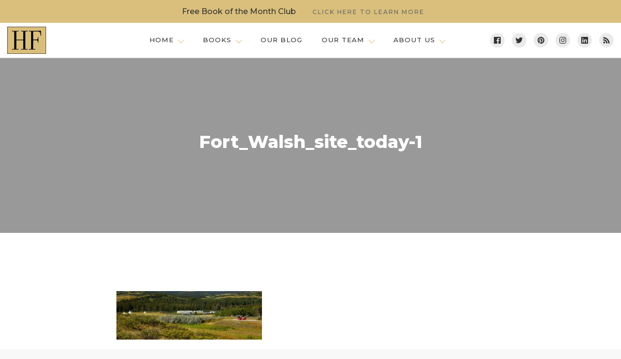

--- FILE ---
content_type: text/html; charset=UTF-8
request_url: https://historicalfiction.ca/james-morrow-walsh-1840-1905-and-fort-walsh-named-for-him/fort_walsh_site_today-1/
body_size: 11822
content:
<!doctype html>
<html dir="ltr" lang="en-CA" prefix="og: https://ogp.me/ns#">

<head>
	<meta charset="UTF-8">
	<meta name="viewport" content="width=device-width, initial-scale=1">
	<link rel="profile" href="https://gmpg.org/xfn/11">

	<title>Fort_Walsh_site_today-1 | HistoricalFiction.ca</title>
<link data-rocket-prefetch href="https://fonts.googleapis.com" rel="dns-prefetch">
<link data-rocket-prefetch href="https://cdnjs.cloudflare.com" rel="dns-prefetch">
<link data-rocket-prefetch href="https://unpkg.com" rel="dns-prefetch">
<link data-rocket-prefetch href="https://c0.wp.com" rel="dns-prefetch">
<link data-rocket-prefetch href="https://stats.wp.com" rel="dns-prefetch">
<link data-rocket-preload as="style" href="https://fonts.googleapis.com/css2?family=Montserrat%3Aital%2Cwght%400%2C300%3B0%2C500%3B0%2C700%3B0%2C800%3B1%2C300%3B1%2C500%3B1%2C700%3B1%2C800&#038;ver=6.9&#038;display=swap" rel="preload">
<link href="https://fonts.googleapis.com/css2?family=Montserrat%3Aital%2Cwght%400%2C300%3B0%2C500%3B0%2C700%3B0%2C800%3B1%2C300%3B1%2C500%3B1%2C700%3B1%2C800&#038;ver=6.9&#038;display=swap" media="print" onload="this.media=&#039;all&#039;" rel="stylesheet">
<noscript data-wpr-hosted-gf-parameters=""><link rel="stylesheet" href="https://fonts.googleapis.com/css2?family=Montserrat%3Aital%2Cwght%400%2C300%3B0%2C500%3B0%2C700%3B0%2C800%3B1%2C300%3B1%2C500%3B1%2C700%3B1%2C800&#038;ver=6.9&#038;display=swap"></noscript><link rel="preload" data-rocket-preload as="image" href="" fetchpriority="high">

		<!-- All in One SEO Pro 4.9.3 - aioseo.com -->
	<meta name="robots" content="max-image-preview:large" />
	<meta name="author" content="Marnie Somers"/>
	<link rel="canonical" href="https://historicalfiction.ca/james-morrow-walsh-1840-1905-and-fort-walsh-named-for-him/fort_walsh_site_today-1/" />
	<meta name="generator" content="All in One SEO Pro (AIOSEO) 4.9.3" />
		<meta property="og:locale" content="en_US" />
		<meta property="og:site_name" content="HistoricalFiction.ca | Promoting the historical novels of Norma Sluman &amp; Marnie Sluman Somers" />
		<meta property="og:type" content="article" />
		<meta property="og:title" content="Fort_Walsh_site_today-1 | HistoricalFiction.ca" />
		<meta property="og:url" content="https://historicalfiction.ca/james-morrow-walsh-1840-1905-and-fort-walsh-named-for-him/fort_walsh_site_today-1/" />
		<meta property="og:image" content="https://historicalfiction.ca/wp-content/webpc-passthru.php?src=https://historicalfiction.ca/wp-content/uploads/2018/11/Historical-Fiction-Logo-002-e1559531367664.png&amp;nocache=1" />
		<meta property="og:image:secure_url" content="https://historicalfiction.ca/wp-content/webpc-passthru.php?src=https://historicalfiction.ca/wp-content/uploads/2018/11/Historical-Fiction-Logo-002-e1559531367664.png&amp;nocache=1" />
		<meta property="article:published_time" content="2020-10-19T17:14:20+00:00" />
		<meta property="article:modified_time" content="2020-10-19T17:14:20+00:00" />
		<meta name="twitter:card" content="summary" />
		<meta name="twitter:title" content="Fort_Walsh_site_today-1 | HistoricalFiction.ca" />
		<meta name="twitter:image" content="https://historicalfiction.ca/wp-content/webpc-passthru.php?src=https://historicalfiction.ca/wp-content/uploads/2018/11/Historical-Fiction-Logo-002-e1559531367664.png&amp;nocache=1" />
		<script type="application/ld+json" class="aioseo-schema">
			{"@context":"https:\/\/schema.org","@graph":[{"@type":"BreadcrumbList","@id":"https:\/\/historicalfiction.ca\/james-morrow-walsh-1840-1905-and-fort-walsh-named-for-him\/fort_walsh_site_today-1\/#breadcrumblist","itemListElement":[{"@type":"ListItem","@id":"https:\/\/historicalfiction.ca#listItem","position":1,"name":"Home","item":"https:\/\/historicalfiction.ca","nextItem":{"@type":"ListItem","@id":"https:\/\/historicalfiction.ca\/james-morrow-walsh-1840-1905-and-fort-walsh-named-for-him\/fort_walsh_site_today-1\/#listItem","name":"Fort_Walsh_site_today-1"}},{"@type":"ListItem","@id":"https:\/\/historicalfiction.ca\/james-morrow-walsh-1840-1905-and-fort-walsh-named-for-him\/fort_walsh_site_today-1\/#listItem","position":2,"name":"Fort_Walsh_site_today-1","previousItem":{"@type":"ListItem","@id":"https:\/\/historicalfiction.ca#listItem","name":"Home"}}]},{"@type":"ItemPage","@id":"https:\/\/historicalfiction.ca\/james-morrow-walsh-1840-1905-and-fort-walsh-named-for-him\/fort_walsh_site_today-1\/#itempage","url":"https:\/\/historicalfiction.ca\/james-morrow-walsh-1840-1905-and-fort-walsh-named-for-him\/fort_walsh_site_today-1\/","name":"Fort_Walsh_site_today-1 | HistoricalFiction.ca","inLanguage":"en-CA","isPartOf":{"@id":"https:\/\/historicalfiction.ca\/#website"},"breadcrumb":{"@id":"https:\/\/historicalfiction.ca\/james-morrow-walsh-1840-1905-and-fort-walsh-named-for-him\/fort_walsh_site_today-1\/#breadcrumblist"},"author":{"@id":"https:\/\/historicalfiction.ca\/author\/marnie\/#author"},"creator":{"@id":"https:\/\/historicalfiction.ca\/author\/marnie\/#author"},"datePublished":"2020-10-19T12:14:20-05:00","dateModified":"2020-10-19T12:14:20-05:00"},{"@type":"Organization","@id":"https:\/\/historicalfiction.ca\/#organization","name":"Historical Fiction | Marnie Sluman Somers","description":"Promoting the historical novels of Norma Sluman & Marnie Sluman Somers","url":"https:\/\/historicalfiction.ca\/","telephone":"+12048342479","logo":{"@type":"ImageObject","url":"https:\/\/historicalfiction.ca\/wp-content\/uploads\/2018\/06\/24art-8x10-vignette.jpg","@id":"https:\/\/historicalfiction.ca\/james-morrow-walsh-1840-1905-and-fort-walsh-named-for-him\/fort_walsh_site_today-1\/#organizationLogo","width":2400,"height":3000,"caption":"portrait of Marnie Sluman Somers, co-author of book \"The Amulet\""},"image":{"@id":"https:\/\/historicalfiction.ca\/james-morrow-walsh-1840-1905-and-fort-walsh-named-for-him\/fort_walsh_site_today-1\/#organizationLogo"}},{"@type":"Person","@id":"https:\/\/historicalfiction.ca\/author\/marnie\/#author","url":"https:\/\/historicalfiction.ca\/author\/marnie\/","name":"Marnie Somers","image":{"@type":"ImageObject","@id":"https:\/\/historicalfiction.ca\/james-morrow-walsh-1840-1905-and-fort-walsh-named-for-him\/fort_walsh_site_today-1\/#authorImage","url":"https:\/\/secure.gravatar.com\/avatar\/45d16c8a447ef7eeab04d1bf4f7b5912decbf25480c843fd7280fbeb786dfb3a?s=96&d=mm&r=g","width":96,"height":96,"caption":"Marnie Somers"}},{"@type":"WebPage","@id":"https:\/\/historicalfiction.ca\/james-morrow-walsh-1840-1905-and-fort-walsh-named-for-him\/fort_walsh_site_today-1\/#webpage","url":"https:\/\/historicalfiction.ca\/james-morrow-walsh-1840-1905-and-fort-walsh-named-for-him\/fort_walsh_site_today-1\/","name":"Fort_Walsh_site_today-1 | HistoricalFiction.ca","inLanguage":"en-CA","isPartOf":{"@id":"https:\/\/historicalfiction.ca\/#website"},"breadcrumb":{"@id":"https:\/\/historicalfiction.ca\/james-morrow-walsh-1840-1905-and-fort-walsh-named-for-him\/fort_walsh_site_today-1\/#breadcrumblist"},"author":{"@id":"https:\/\/historicalfiction.ca\/author\/marnie\/#author"},"creator":{"@id":"https:\/\/historicalfiction.ca\/author\/marnie\/#author"},"datePublished":"2020-10-19T12:14:20-05:00","dateModified":"2020-10-19T12:14:20-05:00"},{"@type":"WebSite","@id":"https:\/\/historicalfiction.ca\/#website","url":"https:\/\/historicalfiction.ca\/","name":"HistoricalFiction.ca","description":"Promoting the historical novels of Norma Sluman & Marnie Sluman Somers","inLanguage":"en-CA","publisher":{"@id":"https:\/\/historicalfiction.ca\/#organization"}}]}
		</script>
		<!-- All in One SEO Pro -->

<link rel='dns-prefetch' href='//unpkg.com' />
<link rel='dns-prefetch' href='//cdnjs.cloudflare.com' />
<link rel='dns-prefetch' href='//stats.wp.com' />
<link rel='dns-prefetch' href='//fonts.googleapis.com' />
<link href='https://fonts.gstatic.com' crossorigin rel='preconnect' />
<link rel='preconnect' href='//c0.wp.com' />
<link rel="alternate" type="application/rss+xml" title="HistoricalFiction.ca &raquo; Feed" href="https://historicalfiction.ca/feed/" />
<link rel="alternate" type="application/rss+xml" title="HistoricalFiction.ca &raquo; Comments Feed" href="https://historicalfiction.ca/comments/feed/" />
<link rel="alternate" type="application/rss+xml" title="HistoricalFiction.ca &raquo; Fort_Walsh_site_today-1 Comments Feed" href="https://historicalfiction.ca/james-morrow-walsh-1840-1905-and-fort-walsh-named-for-him/fort_walsh_site_today-1/feed/" />
<link rel="alternate" title="oEmbed (JSON)" type="application/json+oembed" href="https://historicalfiction.ca/wp-json/oembed/1.0/embed?url=https%3A%2F%2Fhistoricalfiction.ca%2Fjames-morrow-walsh-1840-1905-and-fort-walsh-named-for-him%2Ffort_walsh_site_today-1%2F" />
<link rel="alternate" title="oEmbed (XML)" type="text/xml+oembed" href="https://historicalfiction.ca/wp-json/oembed/1.0/embed?url=https%3A%2F%2Fhistoricalfiction.ca%2Fjames-morrow-walsh-1840-1905-and-fort-walsh-named-for-him%2Ffort_walsh_site_today-1%2F&#038;format=xml" />
<style id='wp-img-auto-sizes-contain-inline-css' type='text/css'>
img:is([sizes=auto i],[sizes^="auto," i]){contain-intrinsic-size:3000px 1500px}
/*# sourceURL=wp-img-auto-sizes-contain-inline-css */
</style>
<link data-minify="1" rel='stylesheet' id='pmb_common-css' href='https://historicalfiction.ca/wp-content/cache/min/1/wp-content/plugins/print-my-blog/assets/styles/pmb-common.css?ver=1758313883' type='text/css' media='all' />
<style id='wp-emoji-styles-inline-css' type='text/css'>

	img.wp-smiley, img.emoji {
		display: inline !important;
		border: none !important;
		box-shadow: none !important;
		height: 1em !important;
		width: 1em !important;
		margin: 0 0.07em !important;
		vertical-align: -0.1em !important;
		background: none !important;
		padding: 0 !important;
	}
/*# sourceURL=wp-emoji-styles-inline-css */
</style>
<style id='wp-block-library-inline-css' type='text/css'>
:root{--wp-block-synced-color:#7a00df;--wp-block-synced-color--rgb:122,0,223;--wp-bound-block-color:var(--wp-block-synced-color);--wp-editor-canvas-background:#ddd;--wp-admin-theme-color:#007cba;--wp-admin-theme-color--rgb:0,124,186;--wp-admin-theme-color-darker-10:#006ba1;--wp-admin-theme-color-darker-10--rgb:0,107,160.5;--wp-admin-theme-color-darker-20:#005a87;--wp-admin-theme-color-darker-20--rgb:0,90,135;--wp-admin-border-width-focus:2px}@media (min-resolution:192dpi){:root{--wp-admin-border-width-focus:1.5px}}.wp-element-button{cursor:pointer}:root .has-very-light-gray-background-color{background-color:#eee}:root .has-very-dark-gray-background-color{background-color:#313131}:root .has-very-light-gray-color{color:#eee}:root .has-very-dark-gray-color{color:#313131}:root .has-vivid-green-cyan-to-vivid-cyan-blue-gradient-background{background:linear-gradient(135deg,#00d084,#0693e3)}:root .has-purple-crush-gradient-background{background:linear-gradient(135deg,#34e2e4,#4721fb 50%,#ab1dfe)}:root .has-hazy-dawn-gradient-background{background:linear-gradient(135deg,#faaca8,#dad0ec)}:root .has-subdued-olive-gradient-background{background:linear-gradient(135deg,#fafae1,#67a671)}:root .has-atomic-cream-gradient-background{background:linear-gradient(135deg,#fdd79a,#004a59)}:root .has-nightshade-gradient-background{background:linear-gradient(135deg,#330968,#31cdcf)}:root .has-midnight-gradient-background{background:linear-gradient(135deg,#020381,#2874fc)}:root{--wp--preset--font-size--normal:16px;--wp--preset--font-size--huge:42px}.has-regular-font-size{font-size:1em}.has-larger-font-size{font-size:2.625em}.has-normal-font-size{font-size:var(--wp--preset--font-size--normal)}.has-huge-font-size{font-size:var(--wp--preset--font-size--huge)}.has-text-align-center{text-align:center}.has-text-align-left{text-align:left}.has-text-align-right{text-align:right}.has-fit-text{white-space:nowrap!important}#end-resizable-editor-section{display:none}.aligncenter{clear:both}.items-justified-left{justify-content:flex-start}.items-justified-center{justify-content:center}.items-justified-right{justify-content:flex-end}.items-justified-space-between{justify-content:space-between}.screen-reader-text{border:0;clip-path:inset(50%);height:1px;margin:-1px;overflow:hidden;padding:0;position:absolute;width:1px;word-wrap:normal!important}.screen-reader-text:focus{background-color:#ddd;clip-path:none;color:#444;display:block;font-size:1em;height:auto;left:5px;line-height:normal;padding:15px 23px 14px;text-decoration:none;top:5px;width:auto;z-index:100000}html :where(.has-border-color){border-style:solid}html :where([style*=border-top-color]){border-top-style:solid}html :where([style*=border-right-color]){border-right-style:solid}html :where([style*=border-bottom-color]){border-bottom-style:solid}html :where([style*=border-left-color]){border-left-style:solid}html :where([style*=border-width]){border-style:solid}html :where([style*=border-top-width]){border-top-style:solid}html :where([style*=border-right-width]){border-right-style:solid}html :where([style*=border-bottom-width]){border-bottom-style:solid}html :where([style*=border-left-width]){border-left-style:solid}html :where(img[class*=wp-image-]){height:auto;max-width:100%}:where(figure){margin:0 0 1em}html :where(.is-position-sticky){--wp-admin--admin-bar--position-offset:var(--wp-admin--admin-bar--height,0px)}@media screen and (max-width:600px){html :where(.is-position-sticky){--wp-admin--admin-bar--position-offset:0px}}

/*# sourceURL=wp-block-library-inline-css */
</style><style id='global-styles-inline-css' type='text/css'>
:root{--wp--preset--aspect-ratio--square: 1;--wp--preset--aspect-ratio--4-3: 4/3;--wp--preset--aspect-ratio--3-4: 3/4;--wp--preset--aspect-ratio--3-2: 3/2;--wp--preset--aspect-ratio--2-3: 2/3;--wp--preset--aspect-ratio--16-9: 16/9;--wp--preset--aspect-ratio--9-16: 9/16;--wp--preset--color--black: #000000;--wp--preset--color--cyan-bluish-gray: #abb8c3;--wp--preset--color--white: #ffffff;--wp--preset--color--pale-pink: #f78da7;--wp--preset--color--vivid-red: #cf2e2e;--wp--preset--color--luminous-vivid-orange: #ff6900;--wp--preset--color--luminous-vivid-amber: #fcb900;--wp--preset--color--light-green-cyan: #7bdcb5;--wp--preset--color--vivid-green-cyan: #00d084;--wp--preset--color--pale-cyan-blue: #8ed1fc;--wp--preset--color--vivid-cyan-blue: #0693e3;--wp--preset--color--vivid-purple: #9b51e0;--wp--preset--color--primary: #D9BF7B;--wp--preset--color--secondary: #A35B4B;--wp--preset--color--tertiary: #4C706B;--wp--preset--color--bg: #F8F8F8;--wp--preset--color--alt-bg: #F4F4F4;--wp--preset--color--bg-inverse: #333333;--wp--preset--color--text-primary: #000000;--wp--preset--color--text-inverse: #FFFFFF;--wp--preset--gradient--vivid-cyan-blue-to-vivid-purple: linear-gradient(135deg,rgb(6,147,227) 0%,rgb(155,81,224) 100%);--wp--preset--gradient--light-green-cyan-to-vivid-green-cyan: linear-gradient(135deg,rgb(122,220,180) 0%,rgb(0,208,130) 100%);--wp--preset--gradient--luminous-vivid-amber-to-luminous-vivid-orange: linear-gradient(135deg,rgb(252,185,0) 0%,rgb(255,105,0) 100%);--wp--preset--gradient--luminous-vivid-orange-to-vivid-red: linear-gradient(135deg,rgb(255,105,0) 0%,rgb(207,46,46) 100%);--wp--preset--gradient--very-light-gray-to-cyan-bluish-gray: linear-gradient(135deg,rgb(238,238,238) 0%,rgb(169,184,195) 100%);--wp--preset--gradient--cool-to-warm-spectrum: linear-gradient(135deg,rgb(74,234,220) 0%,rgb(151,120,209) 20%,rgb(207,42,186) 40%,rgb(238,44,130) 60%,rgb(251,105,98) 80%,rgb(254,248,76) 100%);--wp--preset--gradient--blush-light-purple: linear-gradient(135deg,rgb(255,206,236) 0%,rgb(152,150,240) 100%);--wp--preset--gradient--blush-bordeaux: linear-gradient(135deg,rgb(254,205,165) 0%,rgb(254,45,45) 50%,rgb(107,0,62) 100%);--wp--preset--gradient--luminous-dusk: linear-gradient(135deg,rgb(255,203,112) 0%,rgb(199,81,192) 50%,rgb(65,88,208) 100%);--wp--preset--gradient--pale-ocean: linear-gradient(135deg,rgb(255,245,203) 0%,rgb(182,227,212) 50%,rgb(51,167,181) 100%);--wp--preset--gradient--electric-grass: linear-gradient(135deg,rgb(202,248,128) 0%,rgb(113,206,126) 100%);--wp--preset--gradient--midnight: linear-gradient(135deg,rgb(2,3,129) 0%,rgb(40,116,252) 100%);--wp--preset--font-size--small: 12px;--wp--preset--font-size--medium: 20px;--wp--preset--font-size--large: 24px;--wp--preset--font-size--x-large: 42px;--wp--preset--font-size--tiny: 8px;--wp--preset--font-size--primary: 16px;--wp--preset--font-size--xlarge: 28px;--wp--preset--font-size--xxlarge: 32px;--wp--preset--font-size--max: 36px;--wp--preset--spacing--20: 0.44rem;--wp--preset--spacing--30: 0.67rem;--wp--preset--spacing--40: 1rem;--wp--preset--spacing--50: 1.5rem;--wp--preset--spacing--60: 2.25rem;--wp--preset--spacing--70: 3.38rem;--wp--preset--spacing--80: 5.06rem;--wp--preset--shadow--natural: 6px 6px 9px rgba(0, 0, 0, 0.2);--wp--preset--shadow--deep: 12px 12px 50px rgba(0, 0, 0, 0.4);--wp--preset--shadow--sharp: 6px 6px 0px rgba(0, 0, 0, 0.2);--wp--preset--shadow--outlined: 6px 6px 0px -3px rgb(255, 255, 255), 6px 6px rgb(0, 0, 0);--wp--preset--shadow--crisp: 6px 6px 0px rgb(0, 0, 0);}:where(.is-layout-flex){gap: 0.5em;}:where(.is-layout-grid){gap: 0.5em;}body .is-layout-flex{display: flex;}.is-layout-flex{flex-wrap: wrap;align-items: center;}.is-layout-flex > :is(*, div){margin: 0;}body .is-layout-grid{display: grid;}.is-layout-grid > :is(*, div){margin: 0;}:where(.wp-block-columns.is-layout-flex){gap: 2em;}:where(.wp-block-columns.is-layout-grid){gap: 2em;}:where(.wp-block-post-template.is-layout-flex){gap: 1.25em;}:where(.wp-block-post-template.is-layout-grid){gap: 1.25em;}.has-black-color{color: var(--wp--preset--color--black) !important;}.has-cyan-bluish-gray-color{color: var(--wp--preset--color--cyan-bluish-gray) !important;}.has-white-color{color: var(--wp--preset--color--white) !important;}.has-pale-pink-color{color: var(--wp--preset--color--pale-pink) !important;}.has-vivid-red-color{color: var(--wp--preset--color--vivid-red) !important;}.has-luminous-vivid-orange-color{color: var(--wp--preset--color--luminous-vivid-orange) !important;}.has-luminous-vivid-amber-color{color: var(--wp--preset--color--luminous-vivid-amber) !important;}.has-light-green-cyan-color{color: var(--wp--preset--color--light-green-cyan) !important;}.has-vivid-green-cyan-color{color: var(--wp--preset--color--vivid-green-cyan) !important;}.has-pale-cyan-blue-color{color: var(--wp--preset--color--pale-cyan-blue) !important;}.has-vivid-cyan-blue-color{color: var(--wp--preset--color--vivid-cyan-blue) !important;}.has-vivid-purple-color{color: var(--wp--preset--color--vivid-purple) !important;}.has-black-background-color{background-color: var(--wp--preset--color--black) !important;}.has-cyan-bluish-gray-background-color{background-color: var(--wp--preset--color--cyan-bluish-gray) !important;}.has-white-background-color{background-color: var(--wp--preset--color--white) !important;}.has-pale-pink-background-color{background-color: var(--wp--preset--color--pale-pink) !important;}.has-vivid-red-background-color{background-color: var(--wp--preset--color--vivid-red) !important;}.has-luminous-vivid-orange-background-color{background-color: var(--wp--preset--color--luminous-vivid-orange) !important;}.has-luminous-vivid-amber-background-color{background-color: var(--wp--preset--color--luminous-vivid-amber) !important;}.has-light-green-cyan-background-color{background-color: var(--wp--preset--color--light-green-cyan) !important;}.has-vivid-green-cyan-background-color{background-color: var(--wp--preset--color--vivid-green-cyan) !important;}.has-pale-cyan-blue-background-color{background-color: var(--wp--preset--color--pale-cyan-blue) !important;}.has-vivid-cyan-blue-background-color{background-color: var(--wp--preset--color--vivid-cyan-blue) !important;}.has-vivid-purple-background-color{background-color: var(--wp--preset--color--vivid-purple) !important;}.has-black-border-color{border-color: var(--wp--preset--color--black) !important;}.has-cyan-bluish-gray-border-color{border-color: var(--wp--preset--color--cyan-bluish-gray) !important;}.has-white-border-color{border-color: var(--wp--preset--color--white) !important;}.has-pale-pink-border-color{border-color: var(--wp--preset--color--pale-pink) !important;}.has-vivid-red-border-color{border-color: var(--wp--preset--color--vivid-red) !important;}.has-luminous-vivid-orange-border-color{border-color: var(--wp--preset--color--luminous-vivid-orange) !important;}.has-luminous-vivid-amber-border-color{border-color: var(--wp--preset--color--luminous-vivid-amber) !important;}.has-light-green-cyan-border-color{border-color: var(--wp--preset--color--light-green-cyan) !important;}.has-vivid-green-cyan-border-color{border-color: var(--wp--preset--color--vivid-green-cyan) !important;}.has-pale-cyan-blue-border-color{border-color: var(--wp--preset--color--pale-cyan-blue) !important;}.has-vivid-cyan-blue-border-color{border-color: var(--wp--preset--color--vivid-cyan-blue) !important;}.has-vivid-purple-border-color{border-color: var(--wp--preset--color--vivid-purple) !important;}.has-vivid-cyan-blue-to-vivid-purple-gradient-background{background: var(--wp--preset--gradient--vivid-cyan-blue-to-vivid-purple) !important;}.has-light-green-cyan-to-vivid-green-cyan-gradient-background{background: var(--wp--preset--gradient--light-green-cyan-to-vivid-green-cyan) !important;}.has-luminous-vivid-amber-to-luminous-vivid-orange-gradient-background{background: var(--wp--preset--gradient--luminous-vivid-amber-to-luminous-vivid-orange) !important;}.has-luminous-vivid-orange-to-vivid-red-gradient-background{background: var(--wp--preset--gradient--luminous-vivid-orange-to-vivid-red) !important;}.has-very-light-gray-to-cyan-bluish-gray-gradient-background{background: var(--wp--preset--gradient--very-light-gray-to-cyan-bluish-gray) !important;}.has-cool-to-warm-spectrum-gradient-background{background: var(--wp--preset--gradient--cool-to-warm-spectrum) !important;}.has-blush-light-purple-gradient-background{background: var(--wp--preset--gradient--blush-light-purple) !important;}.has-blush-bordeaux-gradient-background{background: var(--wp--preset--gradient--blush-bordeaux) !important;}.has-luminous-dusk-gradient-background{background: var(--wp--preset--gradient--luminous-dusk) !important;}.has-pale-ocean-gradient-background{background: var(--wp--preset--gradient--pale-ocean) !important;}.has-electric-grass-gradient-background{background: var(--wp--preset--gradient--electric-grass) !important;}.has-midnight-gradient-background{background: var(--wp--preset--gradient--midnight) !important;}.has-small-font-size{font-size: var(--wp--preset--font-size--small) !important;}.has-medium-font-size{font-size: var(--wp--preset--font-size--medium) !important;}.has-large-font-size{font-size: var(--wp--preset--font-size--large) !important;}.has-x-large-font-size{font-size: var(--wp--preset--font-size--x-large) !important;}
/*# sourceURL=global-styles-inline-css */
</style>

<style id='classic-theme-styles-inline-css' type='text/css'>
/*! This file is auto-generated */
.wp-block-button__link{color:#fff;background-color:#32373c;border-radius:9999px;box-shadow:none;text-decoration:none;padding:calc(.667em + 2px) calc(1.333em + 2px);font-size:1.125em}.wp-block-file__button{background:#32373c;color:#fff;text-decoration:none}
/*# sourceURL=/wp-includes/css/classic-themes.min.css */
</style>
<link rel='stylesheet' id='intro20-style-css' href='https://historicalfiction.ca/wp-content/themes/historical-fiction_v2/style.min.css?ver=6.9' type='text/css' media='all' />

<style id='rocket-lazyload-inline-css' type='text/css'>
.rll-youtube-player{position:relative;padding-bottom:56.23%;height:0;overflow:hidden;max-width:100%;}.rll-youtube-player:focus-within{outline: 2px solid currentColor;outline-offset: 5px;}.rll-youtube-player iframe{position:absolute;top:0;left:0;width:100%;height:100%;z-index:100;background:0 0}.rll-youtube-player img{bottom:0;display:block;left:0;margin:auto;max-width:100%;width:100%;position:absolute;right:0;top:0;border:none;height:auto;-webkit-transition:.4s all;-moz-transition:.4s all;transition:.4s all}.rll-youtube-player img:hover{-webkit-filter:brightness(75%)}.rll-youtube-player .play{height:100%;width:100%;left:0;top:0;position:absolute;background:url(https://historicalfiction.ca/wp-content/plugins/wp-rocket/assets/img/youtube.png) no-repeat center;background-color: transparent !important;cursor:pointer;border:none;}
/*# sourceURL=rocket-lazyload-inline-css */
</style>
<script type="text/javascript" src="https://cdnjs.cloudflare.com/ajax/libs/ScrollMagic/2.0.7/ScrollMagic.min.js?ver=6.9" id="intro20-scroll-magic-js" data-rocket-defer defer></script>
<link rel="https://api.w.org/" href="https://historicalfiction.ca/wp-json/" /><link rel="alternate" title="JSON" type="application/json" href="https://historicalfiction.ca/wp-json/wp/v2/media/4667" /><link rel="EditURI" type="application/rsd+xml" title="RSD" href="https://historicalfiction.ca/xmlrpc.php?rsd" />
<meta name="generator" content="WordPress 6.9" />
<link rel='shortlink' href='https://historicalfiction.ca/?p=4667' />
	<style>img#wpstats{display:none}</style>
			<link data-minify="1" rel="stylesheet" href="https://historicalfiction.ca/wp-content/cache/min/1/mtj1owx.css?ver=1758313884">
		<style type="text/css">
					.site-title,
			.site-description {
				position: absolute;
				clip: rect(1px, 1px, 1px, 1px);
			}
				</style>
		<link rel="icon" href="https://historicalfiction.ca/wp-content/webpc-passthru.php?src=https://historicalfiction.ca/wp-content/uploads/2018/11/cropped-Historical-Fiction-Logo-002-32x32.png&amp;nocache=1" sizes="32x32" />
<link rel="icon" href="https://historicalfiction.ca/wp-content/webpc-passthru.php?src=https://historicalfiction.ca/wp-content/uploads/2018/11/cropped-Historical-Fiction-Logo-002-192x192.png&amp;nocache=1" sizes="192x192" />
<link rel="apple-touch-icon" href="https://historicalfiction.ca/wp-content/webpc-passthru.php?src=https://historicalfiction.ca/wp-content/uploads/2018/11/cropped-Historical-Fiction-Logo-002-180x180.png&amp;nocache=1" />
<meta name="msapplication-TileImage" content="https://historicalfiction.ca/wp-content/webpc-passthru.php?src=https://historicalfiction.ca/wp-content/uploads/2018/11/cropped-Historical-Fiction-Logo-002-270x270.png&amp;nocache=1" />
		<style type="text/css" id="wp-custom-css">
			.single .entry-content .sd-content ul li::before{
	content:none;
}		</style>
		<noscript><style id="rocket-lazyload-nojs-css">.rll-youtube-player, [data-lazy-src]{display:none !important;}</style></noscript><meta name="generator" content="WP Rocket 3.20.2" data-wpr-features="wpr_defer_js wpr_lazyload_images wpr_lazyload_iframes wpr_preconnect_external_domains wpr_oci wpr_minify_css wpr_preload_links wpr_desktop" /></head>

<body class="attachment wp-singular attachment-template-default single single-attachment postid-4667 attachmentid-4667 attachment-jpeg wp-custom-logo wp-theme-historical-fiction_v2 no-sidebar">
	<div  id="page" class="site">
		<a class="skip-link screen-reader-text" href="#content">Skip to content</a>

		<header  id="masthead" class="site-header">
				<div  class="info-bar">
		<p>
			<a href="https://historicalfiction.ca/free-book-of-the-month-club/" class="info-bar__message">
				Free Book of the Month Club				<span>CLICK HERE TO LEARN MORE</span>			</a>
		</p>
	</div><!-- .info-bar -->
				<div  id="header-container" class="header-container">
				<div class="site-branding">
					<a href="https://historicalfiction.ca/" class="custom-logo-link" rel="home"><img width="600" height="427" src="data:image/svg+xml,%3Csvg%20xmlns='http://www.w3.org/2000/svg'%20viewBox='0%200%20600%20427'%3E%3C/svg%3E" class="custom-logo" alt="Historical Fiction&#039;s logo for website" decoding="async" fetchpriority="high" data-lazy-src="https://historicalfiction.ca/wp-content/webpc-passthru.php?src=https://historicalfiction.ca/wp-content/uploads/2018/11/Historical-Fiction-Logo-002-e1559531367664.png&amp;nocache=1" /><noscript><img width="600" height="427" src="https://historicalfiction.ca/wp-content/webpc-passthru.php?src=https://historicalfiction.ca/wp-content/uploads/2018/11/Historical-Fiction-Logo-002-e1559531367664.png&amp;nocache=1" class="custom-logo" alt="Historical Fiction&#039;s logo for website" decoding="async" fetchpriority="high" /></noscript></a>						<p class="site-title"><a href="https://historicalfiction.ca/" rel="home">HistoricalFiction.ca</a></p>
											<p class="site-description">Promoting the historical novels of Norma Sluman &amp; Marnie Sluman Somers</p>
									</div><!-- .site-branding -->
				<button class="menu-toggle" aria-controls="menu-primary" aria-expanded="false">
					<ion-icon name="menu-outline"></ion-icon>
				</button>
				<nav id="site-navigation" class="main-navigation menu-responsive">
					<div class="menu-header-menu-container"><ul id="menu-primary" class="menu"><li id="menu-item-1499" class="menu-item menu-item-type-post_type menu-item-object-page menu-item-home menu-item-has-children menu-item-1499"><a href="https://historicalfiction.ca/">Home</a>
<ul class="sub-menu">
	<li id="menu-item-1495" class="menu-item menu-item-type-post_type menu-item-object-page menu-item-1495"><a href="https://historicalfiction.ca/joint-promos/">Joint Promos</a></li>
</ul>
</li>
<li id="menu-item-4010" class="menu-item menu-item-type-post_type menu-item-object-page menu-item-has-children menu-item-4010"><a href="https://historicalfiction.ca/books/">Books</a>
<ul class="sub-menu">
	<li id="menu-item-4011" class="menu-item menu-item-type-post_type menu-item-object-intro20_book menu-item-4011"><a href="https://historicalfiction.ca/books/blackfoot-crossing/">Blackfoot Crossing</a></li>
	<li id="menu-item-4012" class="menu-item menu-item-type-post_type menu-item-object-intro20_book menu-item-4012"><a href="https://historicalfiction.ca/books/poundmaker/">Poundmaker</a></li>
	<li id="menu-item-4013" class="menu-item menu-item-type-post_type menu-item-object-intro20_book menu-item-4013"><a href="https://historicalfiction.ca/books/the-amulet/">The Amulet &#8211; A Novel of Early Canada</a></li>
</ul>
</li>
<li id="menu-item-1503" class="menu-item menu-item-type-post_type menu-item-object-page current_page_parent menu-item-1503"><a href="https://historicalfiction.ca/blog/">Our Blog</a></li>
<li id="menu-item-2192" class="menu-item menu-item-type-post_type menu-item-object-page menu-item-has-children menu-item-2192"><a href="https://historicalfiction.ca/our-team-bios/">Our Team</a>
<ul class="sub-menu">
	<li id="menu-item-1531" class="menu-item menu-item-type-post_type menu-item-object-page menu-item-1531"><a href="https://historicalfiction.ca/our-team-bios/norma-sluman/">Norma Sluman</a></li>
	<li id="menu-item-1530" class="menu-item menu-item-type-post_type menu-item-object-page menu-item-1530"><a href="https://historicalfiction.ca/our-team-bios/marnie-sluman-somers/">Marnie Somers</a></li>
	<li id="menu-item-2582" class="menu-item menu-item-type-post_type menu-item-object-page menu-item-2582"><a href="https://historicalfiction.ca/our-team-bios/laurie-macnevin/">Laurie MacNevin</a></li>
	<li id="menu-item-2859" class="menu-item menu-item-type-post_type menu-item-object-page menu-item-2859"><a href="https://historicalfiction.ca/our-team-bios/advance-readers-street-team/">Our Street Team</a></li>
	<li id="menu-item-1528" class="menu-item menu-item-type-post_type menu-item-object-page menu-item-1528"><a href="https://historicalfiction.ca/our-team-bios/doug-dance/">Doug  Dance</a></li>
	<li id="menu-item-1529" class="menu-item menu-item-type-post_type menu-item-object-page menu-item-1529"><a href="https://historicalfiction.ca/our-team-bios/jean-cuthand-goodwill/">Jean Goodwill</a></li>
</ul>
</li>
<li id="menu-item-1535" class="menu-item menu-item-type-post_type menu-item-object-page menu-item-has-children menu-item-1535"><a href="https://historicalfiction.ca/home/contact-us/">About Us</a>
<ul class="sub-menu">
	<li id="menu-item-1666" class="menu-item menu-item-type-post_type menu-item-object-page menu-item-1666"><a href="https://historicalfiction.ca/home/contact-us/about-this-website/">About this website</a></li>
	<li id="menu-item-2974" class="menu-item menu-item-type-post_type menu-item-object-page menu-item-2974"><a href="https://historicalfiction.ca/home/contact-us/">Contact Us</a></li>
</ul>
</li>
</ul></div>				</nav><!-- #site-navigation -->
				<nav class="social-navigation menu-responsive">
					<div class="menu-social-menu-container"><ul id="menu-social" class="menu"><li id="menu-item-3895" class="menu-item menu-item-type-custom menu-item-object-custom menu-item-3895"><a href="https://www.facebook.com/canadianhistoricalfiction/">Facebook</a></li>
<li id="menu-item-3896" class="menu-item menu-item-type-custom menu-item-object-custom menu-item-3896"><a href="https://twitter.com/HistoricalFict3">Twitter</a></li>
<li id="menu-item-3897" class="menu-item menu-item-type-custom menu-item-object-custom menu-item-3897"><a href="https://www.pinterest.ca/2ay7s7s9o85erqtuechti3pye5eg2g/">Pinterest</a></li>
<li id="menu-item-3898" class="menu-item menu-item-type-custom menu-item-object-custom menu-item-3898"><a href="https://www.instagram.com/historicalfictioncanada/?hl=en">Instagram</a></li>
<li id="menu-item-4597" class="menu-item menu-item-type-custom menu-item-object-custom menu-item-4597"><a href="https://www.linkedin.com/company/18917440/">LinkedIn</a></li>
<li id="menu-item-5054" class="menu-item menu-item-type-custom menu-item-object-custom menu-item-5054"><a href="https://historicalfiction.ca/feed">RSS</a></li>
</ul></div>				</nav>
			</div>
		</header><!-- #masthead -->

		<div  id="content" class="site-content">
<div  id="primary" class="content-area">
	<main id="main" class="site-main">

		
<article id="post-4667" class="post-4667 attachment type-attachment status-inherit hentry">

			<header class="entry-header hero-container" style="background-image: url()">
			<h1 class="entry-title">
				Fort_Walsh_site_today-1			</h1>
								</header>
	

	<div class="entry-content">
		<p class="attachment"><a href='https://historicalfiction.ca/wp-content/webpc-passthru.php?src=https://historicalfiction.ca/wp-content/uploads/2020/10/Fort_Walsh_site_today-1.jpg&amp;nocache=1'><img decoding="async" width="300" height="100" src="data:image/svg+xml,%3Csvg%20xmlns='http://www.w3.org/2000/svg'%20viewBox='0%200%20300%20100'%3E%3C/svg%3E" class="attachment-medium size-medium" alt="" data-lazy-srcset="https://historicalfiction.ca/wp-content/webpc-passthru.php?src=https://historicalfiction.ca/wp-content/uploads/2020/10/Fort_Walsh_site_today-1-300x100.jpg&amp;nocache=1 300w, https://historicalfiction.ca/wp-content/webpc-passthru.php?src=https://historicalfiction.ca/wp-content/uploads/2020/10/Fort_Walsh_site_today-1.jpg&amp;nocache=1 600w" data-lazy-sizes="(max-width: 300px) 100vw, 300px" data-lazy-src="https://historicalfiction.ca/wp-content/webpc-passthru.php?src=https://historicalfiction.ca/wp-content/uploads/2020/10/Fort_Walsh_site_today-1-300x100.jpg&amp;nocache=1" /><noscript><img decoding="async" width="300" height="100" src="https://historicalfiction.ca/wp-content/webpc-passthru.php?src=https://historicalfiction.ca/wp-content/uploads/2020/10/Fort_Walsh_site_today-1-300x100.jpg&amp;nocache=1" class="attachment-medium size-medium" alt="" srcset="https://historicalfiction.ca/wp-content/webpc-passthru.php?src=https://historicalfiction.ca/wp-content/uploads/2020/10/Fort_Walsh_site_today-1-300x100.jpg&amp;nocache=1 300w, https://historicalfiction.ca/wp-content/webpc-passthru.php?src=https://historicalfiction.ca/wp-content/uploads/2020/10/Fort_Walsh_site_today-1.jpg&amp;nocache=1 600w" sizes="(max-width: 300px) 100vw, 300px" /></noscript></a></p>
	</div><!-- .entry-content -->

	<footer class="entry-footer">
			</footer><!-- .entry-footer -->
</article><!-- #post-4667 -->
<div id="comments" class="comments-area">

		<div id="respond" class="comment-respond">
		<h3 id="reply-title" class="comment-reply-title">Leave a Reply <small><a rel="nofollow" id="cancel-comment-reply-link" href="/james-morrow-walsh-1840-1905-and-fort-walsh-named-for-him/fort_walsh_site_today-1/#respond" style="display:none;">Cancel reply</a></small></h3><form action="https://historicalfiction.ca/wp-comments-post.php" method="post" id="commentform" class="comment-form"><p class="comment-notes"><span id="email-notes">Your email address will not be published.</span> <span class="required-field-message">Required fields are marked <span class="required">*</span></span></p><p class="comment-form-comment"><label for="comment">Comment <span class="required">*</span></label> <textarea id="comment" name="comment" cols="45" rows="8" maxlength="65525" required></textarea></p><p class="comment-form-author"><label for="author">Name <span class="required">*</span></label> <input id="author" name="author" type="text" value="" size="30" maxlength="245" autocomplete="name" required /></p>
<p class="comment-form-email"><label for="email">Email <span class="required">*</span></label> <input id="email" name="email" type="email" value="" size="30" maxlength="100" aria-describedby="email-notes" autocomplete="email" required /></p>
<p class="comment-form-url"><label for="url">Website</label> <input id="url" name="url" type="url" value="" size="30" maxlength="200" autocomplete="url" /></p>
<p class="comment-form-cookies-consent"><input id="wp-comment-cookies-consent" name="wp-comment-cookies-consent" type="checkbox" value="yes" /> <label for="wp-comment-cookies-consent">Save my name, email, and website in this browser for the next time I comment.</label></p>
<p class="form-submit"><input name="submit" type="submit" id="submit" class="submit" value="Post Comment" /> <input type='hidden' name='comment_post_ID' value='4667' id='comment_post_ID' />
<input type='hidden' name='comment_parent' id='comment_parent' value='0' />
</p><p style="display: none;"><input type="hidden" id="akismet_comment_nonce" name="akismet_comment_nonce" value="d1371bcd03" /></p><p style="display: none !important;" class="akismet-fields-container" data-prefix="ak_"><label>&#916;<textarea name="ak_hp_textarea" cols="45" rows="8" maxlength="100"></textarea></label><input type="hidden" id="ak_js_1" name="ak_js" value="34"/><script>document.getElementById( "ak_js_1" ).setAttribute( "value", ( new Date() ).getTime() );</script></p></form>	</div><!-- #respond -->
	
</div><!-- #comments -->

	<nav class="navigation post-navigation" aria-label="Posts">
		<h2 class="screen-reader-text">Post navigation</h2>
		<div class="nav-links"><div class="nav-previous"><a href="https://historicalfiction.ca/james-morrow-walsh-1840-1905-and-fort-walsh-named-for-him/" rel="prev">James Morrow Walsh (1840-1905) And Fort Walsh Named for Him</a></div></div>
	</nav>
	</main><!-- #main -->
</div><!-- #primary -->


</div><!-- #content -->

<footer id="colophon" class="site-footer">
	<div id="footer-widgets" class="widget-area">
		<div id="text-2" class="widget widget_text">			
			<div class="textwidget">
				<p class="watermark">
				HistoricalFiction.ca &#169; 2026				</p>
			</div>
		</div>
		<div id="nav_menu-3" class="widget widget_nav_menu"><div class="menu-social-menu-container"><ul id="menu-social-menu" class="menu"><li class="menu-item menu-item-type-custom menu-item-object-custom menu-item-3895"><a href="https://www.facebook.com/canadianhistoricalfiction/">Facebook</a></li>
<li class="menu-item menu-item-type-custom menu-item-object-custom menu-item-3896"><a href="https://twitter.com/HistoricalFict3">Twitter</a></li>
<li class="menu-item menu-item-type-custom menu-item-object-custom menu-item-3897"><a href="https://www.pinterest.ca/2ay7s7s9o85erqtuechti3pye5eg2g/">Pinterest</a></li>
<li class="menu-item menu-item-type-custom menu-item-object-custom menu-item-3898"><a href="https://www.instagram.com/historicalfictioncanada/?hl=en">Instagram</a></li>
<li class="menu-item menu-item-type-custom menu-item-object-custom menu-item-4597"><a href="https://www.linkedin.com/company/18917440/">LinkedIn</a></li>
<li class="menu-item menu-item-type-custom menu-item-object-custom menu-item-5054"><a href="https://historicalfiction.ca/feed">RSS</a></li>
</ul></div></div>		<div id="nav_menu-2" class="widget widget_nav_menu"><div class="menu-footer-menu-container"><ul id="menu-footer-menu" class="menu"><li id="menu-item-1988" class="menu-item menu-item-type-post_type menu-item-object-page menu-item-privacy-policy menu-item-1988"><a rel="privacy-policy" href="https://historicalfiction.ca/privacy-policy/">Privacy Policy</a></li>
<li id="menu-item-1980" class="menu-item menu-item-type-post_type menu-item-object-page menu-item-1980"><a href="https://historicalfiction.ca/privacy-policy/terms-of-use-policy/">Terms of Use Policy</a></li>
<li id="menu-item-1992" class="menu-item menu-item-type-post_type menu-item-object-page menu-item-1992"><a href="https://historicalfiction.ca/privacy-policy/disclaimer-policy/">Disclaimer Policy</a></li>
<li id="menu-item-1803" class="menu-item menu-item-type-post_type menu-item-object-page menu-item-1803"><a href="https://historicalfiction.ca/home/contact-us/">Contact Us</a></li>
</ul></div></div>	</div>
</footer><!-- #colophon -->
</div><!-- #page -->

<script type="speculationrules">
{"prefetch":[{"source":"document","where":{"and":[{"href_matches":"/*"},{"not":{"href_matches":["/wp-*.php","/wp-admin/*","/wp-content/uploads/*","/wp-content/*","/wp-content/plugins/*","/wp-content/themes/historical-fiction_v2/*","/*\\?(.+)"]}},{"not":{"selector_matches":"a[rel~=\"nofollow\"]"}},{"not":{"selector_matches":".no-prefetch, .no-prefetch a"}}]},"eagerness":"conservative"}]}
</script>
<script type="text/javascript" id="rocket-browser-checker-js-after">
/* <![CDATA[ */
"use strict";var _createClass=function(){function defineProperties(target,props){for(var i=0;i<props.length;i++){var descriptor=props[i];descriptor.enumerable=descriptor.enumerable||!1,descriptor.configurable=!0,"value"in descriptor&&(descriptor.writable=!0),Object.defineProperty(target,descriptor.key,descriptor)}}return function(Constructor,protoProps,staticProps){return protoProps&&defineProperties(Constructor.prototype,protoProps),staticProps&&defineProperties(Constructor,staticProps),Constructor}}();function _classCallCheck(instance,Constructor){if(!(instance instanceof Constructor))throw new TypeError("Cannot call a class as a function")}var RocketBrowserCompatibilityChecker=function(){function RocketBrowserCompatibilityChecker(options){_classCallCheck(this,RocketBrowserCompatibilityChecker),this.passiveSupported=!1,this._checkPassiveOption(this),this.options=!!this.passiveSupported&&options}return _createClass(RocketBrowserCompatibilityChecker,[{key:"_checkPassiveOption",value:function(self){try{var options={get passive(){return!(self.passiveSupported=!0)}};window.addEventListener("test",null,options),window.removeEventListener("test",null,options)}catch(err){self.passiveSupported=!1}}},{key:"initRequestIdleCallback",value:function(){!1 in window&&(window.requestIdleCallback=function(cb){var start=Date.now();return setTimeout(function(){cb({didTimeout:!1,timeRemaining:function(){return Math.max(0,50-(Date.now()-start))}})},1)}),!1 in window&&(window.cancelIdleCallback=function(id){return clearTimeout(id)})}},{key:"isDataSaverModeOn",value:function(){return"connection"in navigator&&!0===navigator.connection.saveData}},{key:"supportsLinkPrefetch",value:function(){var elem=document.createElement("link");return elem.relList&&elem.relList.supports&&elem.relList.supports("prefetch")&&window.IntersectionObserver&&"isIntersecting"in IntersectionObserverEntry.prototype}},{key:"isSlowConnection",value:function(){return"connection"in navigator&&"effectiveType"in navigator.connection&&("2g"===navigator.connection.effectiveType||"slow-2g"===navigator.connection.effectiveType)}}]),RocketBrowserCompatibilityChecker}();
//# sourceURL=rocket-browser-checker-js-after
/* ]]> */
</script>
<script type="text/javascript" id="rocket-preload-links-js-extra">
/* <![CDATA[ */
var RocketPreloadLinksConfig = {"excludeUris":"/(?:.+/)?feed(?:/(?:.+/?)?)?$|/(?:.+/)?embed/|/(index.php/)?(.*)wp-json(/.*|$)|/refer/|/go/|/recommend/|/recommends/","usesTrailingSlash":"1","imageExt":"jpg|jpeg|gif|png|tiff|bmp|webp|avif|pdf|doc|docx|xls|xlsx|php","fileExt":"jpg|jpeg|gif|png|tiff|bmp|webp|avif|pdf|doc|docx|xls|xlsx|php|html|htm","siteUrl":"https://historicalfiction.ca","onHoverDelay":"100","rateThrottle":"3"};
//# sourceURL=rocket-preload-links-js-extra
/* ]]> */
</script>
<script type="text/javascript" id="rocket-preload-links-js-after">
/* <![CDATA[ */
(function() {
"use strict";var r="function"==typeof Symbol&&"symbol"==typeof Symbol.iterator?function(e){return typeof e}:function(e){return e&&"function"==typeof Symbol&&e.constructor===Symbol&&e!==Symbol.prototype?"symbol":typeof e},e=function(){function i(e,t){for(var n=0;n<t.length;n++){var i=t[n];i.enumerable=i.enumerable||!1,i.configurable=!0,"value"in i&&(i.writable=!0),Object.defineProperty(e,i.key,i)}}return function(e,t,n){return t&&i(e.prototype,t),n&&i(e,n),e}}();function i(e,t){if(!(e instanceof t))throw new TypeError("Cannot call a class as a function")}var t=function(){function n(e,t){i(this,n),this.browser=e,this.config=t,this.options=this.browser.options,this.prefetched=new Set,this.eventTime=null,this.threshold=1111,this.numOnHover=0}return e(n,[{key:"init",value:function(){!this.browser.supportsLinkPrefetch()||this.browser.isDataSaverModeOn()||this.browser.isSlowConnection()||(this.regex={excludeUris:RegExp(this.config.excludeUris,"i"),images:RegExp(".("+this.config.imageExt+")$","i"),fileExt:RegExp(".("+this.config.fileExt+")$","i")},this._initListeners(this))}},{key:"_initListeners",value:function(e){-1<this.config.onHoverDelay&&document.addEventListener("mouseover",e.listener.bind(e),e.listenerOptions),document.addEventListener("mousedown",e.listener.bind(e),e.listenerOptions),document.addEventListener("touchstart",e.listener.bind(e),e.listenerOptions)}},{key:"listener",value:function(e){var t=e.target.closest("a"),n=this._prepareUrl(t);if(null!==n)switch(e.type){case"mousedown":case"touchstart":this._addPrefetchLink(n);break;case"mouseover":this._earlyPrefetch(t,n,"mouseout")}}},{key:"_earlyPrefetch",value:function(t,e,n){var i=this,r=setTimeout(function(){if(r=null,0===i.numOnHover)setTimeout(function(){return i.numOnHover=0},1e3);else if(i.numOnHover>i.config.rateThrottle)return;i.numOnHover++,i._addPrefetchLink(e)},this.config.onHoverDelay);t.addEventListener(n,function e(){t.removeEventListener(n,e,{passive:!0}),null!==r&&(clearTimeout(r),r=null)},{passive:!0})}},{key:"_addPrefetchLink",value:function(i){return this.prefetched.add(i.href),new Promise(function(e,t){var n=document.createElement("link");n.rel="prefetch",n.href=i.href,n.onload=e,n.onerror=t,document.head.appendChild(n)}).catch(function(){})}},{key:"_prepareUrl",value:function(e){if(null===e||"object"!==(void 0===e?"undefined":r(e))||!1 in e||-1===["http:","https:"].indexOf(e.protocol))return null;var t=e.href.substring(0,this.config.siteUrl.length),n=this._getPathname(e.href,t),i={original:e.href,protocol:e.protocol,origin:t,pathname:n,href:t+n};return this._isLinkOk(i)?i:null}},{key:"_getPathname",value:function(e,t){var n=t?e.substring(this.config.siteUrl.length):e;return n.startsWith("/")||(n="/"+n),this._shouldAddTrailingSlash(n)?n+"/":n}},{key:"_shouldAddTrailingSlash",value:function(e){return this.config.usesTrailingSlash&&!e.endsWith("/")&&!this.regex.fileExt.test(e)}},{key:"_isLinkOk",value:function(e){return null!==e&&"object"===(void 0===e?"undefined":r(e))&&(!this.prefetched.has(e.href)&&e.origin===this.config.siteUrl&&-1===e.href.indexOf("?")&&-1===e.href.indexOf("#")&&!this.regex.excludeUris.test(e.href)&&!this.regex.images.test(e.href))}}],[{key:"run",value:function(){"undefined"!=typeof RocketPreloadLinksConfig&&new n(new RocketBrowserCompatibilityChecker({capture:!0,passive:!0}),RocketPreloadLinksConfig).init()}}]),n}();t.run();
}());

//# sourceURL=rocket-preload-links-js-after
/* ]]> */
</script>
<script type="text/javascript" src="https://historicalfiction.ca/wp-content/themes/historical-fiction_v2/js/build/production-footer.js?ver=20151215" id="intro20-navigation-js" data-rocket-defer defer></script>
<script type="module" src="https://unpkg.com/ionicons@5.0.0/dist/ionicons/ionicons.esm.js?ver=6.9" data-rocket-defer defer></script><script nomodule="" src="https://unpkg.com/ionicons@5.0.0/dist/ionicons/ionicons.js?ver=6.9" data-rocket-defer defer></script><script type="text/javascript" src="https://c0.wp.com/c/6.9/wp-includes/js/comment-reply.min.js" id="comment-reply-js" async="async" data-wp-strategy="async" fetchpriority="low"></script>
<script type="text/javascript" id="jetpack-stats-js-before">
/* <![CDATA[ */
_stq = window._stq || [];
_stq.push([ "view", {"v":"ext","blog":"147075835","post":"4667","tz":"-6","srv":"historicalfiction.ca","j":"1:15.4"} ]);
_stq.push([ "clickTrackerInit", "147075835", "4667" ]);
//# sourceURL=jetpack-stats-js-before
/* ]]> */
</script>
<script type="text/javascript" src="https://stats.wp.com/e-202603.js" id="jetpack-stats-js" defer="defer" data-wp-strategy="defer"></script>
<script defer type="text/javascript" src="https://historicalfiction.ca/wp-content/plugins/akismet/_inc/akismet-frontend.js?ver=1762972260" id="akismet-frontend-js"></script>
<script>window.lazyLoadOptions=[{elements_selector:"img[data-lazy-src],.rocket-lazyload,iframe[data-lazy-src]",data_src:"lazy-src",data_srcset:"lazy-srcset",data_sizes:"lazy-sizes",class_loading:"lazyloading",class_loaded:"lazyloaded",threshold:300,callback_loaded:function(element){if(element.tagName==="IFRAME"&&element.dataset.rocketLazyload=="fitvidscompatible"){if(element.classList.contains("lazyloaded")){if(typeof window.jQuery!="undefined"){if(jQuery.fn.fitVids){jQuery(element).parent().fitVids()}}}}}},{elements_selector:".rocket-lazyload",data_src:"lazy-src",data_srcset:"lazy-srcset",data_sizes:"lazy-sizes",class_loading:"lazyloading",class_loaded:"lazyloaded",threshold:300,}];window.addEventListener('LazyLoad::Initialized',function(e){var lazyLoadInstance=e.detail.instance;if(window.MutationObserver){var observer=new MutationObserver(function(mutations){var image_count=0;var iframe_count=0;var rocketlazy_count=0;mutations.forEach(function(mutation){for(var i=0;i<mutation.addedNodes.length;i++){if(typeof mutation.addedNodes[i].getElementsByTagName!=='function'){continue}
if(typeof mutation.addedNodes[i].getElementsByClassName!=='function'){continue}
images=mutation.addedNodes[i].getElementsByTagName('img');is_image=mutation.addedNodes[i].tagName=="IMG";iframes=mutation.addedNodes[i].getElementsByTagName('iframe');is_iframe=mutation.addedNodes[i].tagName=="IFRAME";rocket_lazy=mutation.addedNodes[i].getElementsByClassName('rocket-lazyload');image_count+=images.length;iframe_count+=iframes.length;rocketlazy_count+=rocket_lazy.length;if(is_image){image_count+=1}
if(is_iframe){iframe_count+=1}}});if(image_count>0||iframe_count>0||rocketlazy_count>0){lazyLoadInstance.update()}});var b=document.getElementsByTagName("body")[0];var config={childList:!0,subtree:!0};observer.observe(b,config)}},!1)</script><script data-no-minify="1" async src="https://historicalfiction.ca/wp-content/plugins/wp-rocket/assets/js/lazyload/17.8.3/lazyload.min.js"></script><script>function lazyLoadThumb(e,alt,l){var t='<img data-lazy-src="https://i.ytimg.com/vi/ID/hqdefault.jpg" alt="" width="480" height="360"><noscript><img src="https://i.ytimg.com/vi/ID/hqdefault.jpg" alt="" width="480" height="360"></noscript>',a='<button class="play" aria-label="Play Youtube video"></button>';if(l){t=t.replace('data-lazy-','');t=t.replace('loading="lazy"','');t=t.replace(/<noscript>.*?<\/noscript>/g,'');}t=t.replace('alt=""','alt="'+alt+'"');return t.replace("ID",e)+a}function lazyLoadYoutubeIframe(){var e=document.createElement("iframe"),t="ID?autoplay=1";t+=0===this.parentNode.dataset.query.length?"":"&"+this.parentNode.dataset.query;e.setAttribute("src",t.replace("ID",this.parentNode.dataset.src)),e.setAttribute("frameborder","0"),e.setAttribute("allowfullscreen","1"),e.setAttribute("allow","accelerometer; autoplay; encrypted-media; gyroscope; picture-in-picture"),this.parentNode.parentNode.replaceChild(e,this.parentNode)}document.addEventListener("DOMContentLoaded",function(){var exclusions=[];var e,t,p,u,l,a=document.getElementsByClassName("rll-youtube-player");for(t=0;t<a.length;t++)(e=document.createElement("div")),(u='https://i.ytimg.com/vi/ID/hqdefault.jpg'),(u=u.replace('ID',a[t].dataset.id)),(l=exclusions.some(exclusion=>u.includes(exclusion))),e.setAttribute("data-id",a[t].dataset.id),e.setAttribute("data-query",a[t].dataset.query),e.setAttribute("data-src",a[t].dataset.src),(e.innerHTML=lazyLoadThumb(a[t].dataset.id,a[t].dataset.alt,l)),a[t].appendChild(e),(p=e.querySelector(".play")),(p.onclick=lazyLoadYoutubeIframe)});</script>
</body>

</html>
<!-- This website is like a Rocket, isn't it? Performance optimized by WP Rocket. Learn more: https://wp-rocket.me -->

--- FILE ---
content_type: text/css
request_url: https://historicalfiction.ca/wp-content/themes/historical-fiction_v2/style.min.css?ver=6.9
body_size: 13706
content:
/*!
Theme Name: Intro by Interplay
Theme URI: https://interplaycreative.com
Author: Ryan Santschi
Author URI: http://interplaycreative.com
Description: Simple, gutenberg-block-happy bespoke theme for professional, beautifuul sites
Version: 1.0.1
License: GNU General Public License v2 or later
License URI: LICENSE
Text Domain: intro20
Tags: custom-background, custom-logo, custom-menu, featured-images, threaded-comments, translation-ready

This theme, like WordPress, is licensed under the GPL.
Use it to make something cool, have fun, and share what you've learned with others.

Intro by Interplay is based on Underscores https://underscores.me/, (C) 2012-2017 Automattic, Inc.
Underscores is distributed under the terms of the GNU GPL v2 or later.

Normalizing styles have been helped along thanks to the fine work of
Nicolas Gallagher and Jonathan Neal https://necolas.github.io/normalize.css/
*//*! normalize.css v8.0.0 | MIT License | github.com/necolas/normalize.css */html{line-height:1.15;-webkit-text-size-adjust:100%}body{margin:0}h1,.entry__title{font-size:2em;margin:.67em 0}hr{box-sizing:content-box;height:0;overflow:visible}pre{font-family:monospace,monospace;font-size:1em}a{background-color:transparent}abbr[title]{border-bottom:none;text-decoration:underline;-webkit-text-decoration:underline dotted;text-decoration:underline dotted}b,strong{font-weight:bolder}code,kbd,samp{font-family:monospace,monospace;font-size:1em}small{font-size:80%}sub,sup{font-size:75%;line-height:0;position:relative;vertical-align:baseline}sub{bottom:-0.25em}sup{top:-0.5em}img{border-style:none}button,input,optgroup,select,textarea{font-family:inherit;font-size:100%;line-height:1.15;margin:0}button,input{overflow:visible}button,select{text-transform:none}button,[type=button],[type=reset],[type=submit]{-webkit-appearance:button}button::-moz-focus-inner,[type=button]::-moz-focus-inner,[type=reset]::-moz-focus-inner,[type=submit]::-moz-focus-inner{border-style:none;padding:0}button:-moz-focusring,[type=button]:-moz-focusring,[type=reset]:-moz-focusring,[type=submit]:-moz-focusring{outline:1px dotted ButtonText}fieldset{padding:.35em .75em .625em}legend{box-sizing:border-box;color:inherit;display:table;max-width:100%;padding:0;white-space:normal}progress{vertical-align:baseline}textarea{overflow:auto}[type=checkbox],[type=radio]{box-sizing:border-box;padding:0}[type=number]::-webkit-inner-spin-button,[type=number]::-webkit-outer-spin-button{height:auto}[type=search]{-webkit-appearance:textfield;outline-offset:-2px}[type=search]::-webkit-search-decoration{-webkit-appearance:none}::-webkit-file-upload-button{-webkit-appearance:button;font:inherit}details{display:block}summary{display:list-item}template{display:none}[hidden]{display:none}body,button,input,select,optgroup,textarea{color:#000;font-family:"Montserrat",sans-serif;font-size:19.2px;font-size:1.2rem;line-height:2}@media(min-width: 1310px){body,button,input,select,optgroup,textarea{font-size:20.8px;font-size:1.3rem}}h1,.entry__title,h2,h3,h4,h5,h6{clear:both;margin:0 0 30px}h1,.entry__title,h2,h3,h4,h5,h6{font-family:"Montserrat",sans-serif}h1,.entry__title{font-size:35.2px;font-size:2.2rem;font-weight:800;line-height:1.4}h2{font-size:32px;font-size:2rem;font-weight:800;line-height:1.4}h3{font-size:19.2px;font-size:1.2rem;font-weight:800;line-height:1.4}h4{font-size:19.2px;font-size:1.2rem;font-weight:300;line-height:1.4}h5{font-weight:700;font-size:22.4px;font-size:1.4rem;line-height:1.8}h6{font-size:12.8px;font-size:.8rem;font-weight:700;letter-spacing:2px;line-height:1.8;text-transform:uppercase}.tile .entry__title{font-size:28px;font-size:1.75rem;line-height:1.2;font-weight:normal;font-style:normal;text-transform:none}@media(min-width: 750px){.tile .entry__title{font-size:32px;font-size:2rem}}@media(min-width: 990px){.tile .entry__title{font-size:34.4px;font-size:2.15rem}}@media(min-width: 1790px){.tile .entry__title{font-size:36px;font-size:2.25rem}}.tile .entry__title a{color:#000}.entry__title{margin-top:30px;margin-bottom:3.75px}p{font-size:16px;font-size:1rem;margin:0 0 40px 0;line-height:2}strong{font-weight:700}dfn,cite,em,i{font-style:italic}blockquote{font-size:30.4px;font-size:1.9rem;line-height:1.6;margin:0 0 20px 0}address{margin:0 0 15px}pre{background:#f4f4f4;font-family:"Courier 10 Pitch",Courier,monospace;font-size:15px;font-size:.9375rem;line-height:1.6;margin-bottom:1.6em;max-width:100%;overflow:auto;padding:1.6em}code,kbd,tt,var{font-family:Monaco,Consolas,"Andale Mono","DejaVu Sans Mono",monospace;font-size:15px;font-size:.9375rem}abbr,acronym{border-bottom:1px dotted #000;cursor:help}mark,ins{background:#f4f4f4;text-decoration:none}big{font-size:125%}.has-tiny-font-size{font-size:.75rem !important;line-height:1.6 !important;font-weight:normal;font-style:normal;text-transform:none}.has-small-font-size{font-size:.85rem !important;line-height:1.8 !important;font-weight:500;font-style:normal;text-transform:none}.has-primary-font-size{font-size:1rem !important;line-height:2 !important;font-weight:500;font-style:normal;text-transform:none}.has-medium-font-size{font-size:1.1rem !important;line-height:1.6 !important;font-weight:500;font-style:normal;text-transform:none}.has-large-font-size{font-size:1.1rem !important;line-height:1.6 !important;font-weight:700;font-style:normal;text-transform:none}.has-xlarge-font-size{font-size:1.6rem !important;line-height:1.45 !important;font-weight:normal;font-style:normal;text-transform:none}.has-xxlarge-font-size{font-size:1.8rem !important;line-height:1.25 !important;font-weight:800;font-style:normal;text-transform:none}.has-max-font-size{font-size:2.5rem !important;line-height:1.1 !important;font-weight:normal;font-style:normal;text-transform:none}html{box-sizing:border-box}*,*:before,*:after{box-sizing:inherit}body{background:#f8f8f8}hr{background-color:#f4f4f4;border:0;height:1px;margin-bottom:15px}ul,ol{margin:0;padding:0}ul{list-style-type:none}ol{list-style:decimal}li>ul,li>ol{margin-bottom:0;margin-left:15px}dt{font-weight:bold}dd{margin:0 15px 15px}.list--center{-js-display:flex;display:flex;flex-direction:column;align-items:center}img{height:auto;max-width:100%}figure{margin:1em 0}table{margin:0 0 15px;width:100%}.svg-icon{width:1rem;height:1rem;margin-right:7.5px}svg{width:1px;height:1px;color:currentColor;stroke:currentColor}button,input[type=button],input[type=reset],input[type=submit]{border:1px solid;border-color:transparent;border-radius:0px;background:#d9bf7b;color:#fff;font-family:"Montserrat",sans-serif;font-size:16px;font-size:1rem;font-weight:500;line-height:1;padding:.6em 1em .4em;text-transform:uppercase;transition:.2s background ease-in}button:hover,input[type=button]:hover,input[type=reset]:hover,input[type=submit]:hover{background:#a35b4b}button:active,button:focus,input[type=button]:active,input[type=button]:focus,input[type=reset]:active,input[type=reset]:focus,input[type=submit]:active,input[type=submit]:focus{background:#a35b4b}.wp-block-button__link{background:#d9bf7b;border-radius:0px;color:#fff;font-family:"Montserrat",sans-serif;font-size:13.6px;font-size:.85rem;font-weight:500;line-height:1.2;padding:15px 30px;text-transform:uppercase;transition:.2s all ease-in}.wp-block-button__link:hover{background:#a35b4b;transform:translateY(-3px)}.is-style-outline .wp-block-button__link{background:transparent;border:2px solid #e5e5e5;border-radius:30px;padding:13px 28px;transition:.2s color ease-in,.2s border ease-in}.is-style-outline .wp-block-button__link:not(.has-text-color){color:#666}.is-style-outline .wp-block-button__link:not(.has-text-color):hover{color:#c8a240;border-color:#b3b3b3}.no-border-radius.wp-block-button__link{border-radius:0}.wp-block-buttons .wp-block-button{margin:0}.wp-block-buttons .wp-block-button{margin:0 15px 15px 0}.wp-block-buttons.alignleft .wp-block-button{margin:0 15px 15px 0}.wp-block-buttons.alignright .wp-block-button{margin:0 0 15px 15px}.wp-block-buttons.aligncenter .wp-block-button{margin:0 7.5px 15px}input[type=text],input[type=email],input[type=url],input[type=password],input[type=search],input[type=number],input[type=tel],input[type=range],input[type=date],input[type=month],input[type=week],input[type=time],input[type=datetime],input[type=datetime-local],input[type=color],textarea{color:#000;border:1px solid #000;border-radius:3px;padding:3px}input[type=text]:focus,input[type=email]:focus,input[type=url]:focus,input[type=password]:focus,input[type=search]:focus,input[type=number]:focus,input[type=tel]:focus,input[type=range]:focus,input[type=date]:focus,input[type=month]:focus,input[type=week]:focus,input[type=time]:focus,input[type=datetime]:focus,input[type=datetime-local]:focus,input[type=color]:focus,textarea:focus{color:#000}select{border:1px solid #000}textarea{width:100%}a{color:#4c706b;text-decoration:none}a:visited{color:#4c706b}a:hover,a:focus,a:active{color:#a35b4b}a:active{color:#4c706b}a:focus{outline:thin dotted}a:hover,a:active{outline:0}p a,li a{font-weight:500}p a:hover,p a:focus,li a:hover,li a:focus{color:#a35b4b}#menu-social,ul[id*=menu-social-menu]{-js-display:flex;display:flex;justify-content:center}#menu-social li,ul[id*=menu-social-menu] li{-js-display:flex;display:flex;align-items:center;margin-left:15px}#menu-social li a,ul[id*=menu-social-menu] li a{font-size:0}#menu-social li a span,ul[id*=menu-social-menu] li a span{font-size:16px;font-size:1rem;line-height:2;font-weight:500;font-style:normal;text-transform:none;-js-display:flex;display:flex;justify-content:center;align-items:center;margin-bottom:0;width:30px;height:30px;border-radius:50%;background:#e5e5e5;color:#000;opacity:.8;transition:all .2 ease}#menu-social li a span:hover,ul[id*=menu-social-menu] li a span:hover{color:#a35b4b;transform:translateY(-3px)}#menu-social li:nth-child(1),ul[id*=menu-social-menu] li:nth-child(1){margin-left:0}.menu-responsive{clear:both;display:none;float:left;width:100%}.menu-responsive ul:not(.sub-menu):not(#menu-primary){-js-display:flex;display:flex;list-style:none;margin:0;padding-left:0;margin-top:30px}@media(min-width: 990px){.menu-responsive{-js-display:flex;display:flex}.menu-responsive ul:not(.sub-menu):not(#menu-primary){margin-top:0}}.main-navigation{clear:both;float:left}.main-navigation>*{width:100%}.main-navigation svg{stroke:#fff;fill:#d9bf7b}.main-navigation svg:hover{stroke:#a35b4b;fill:#fff}@media(min-width: 670px){.main-navigation svg{stroke:#d9bf7b}}.main-navigation svg#svg-menu{stroke:#000;fill:#000;stroke-width:3px;width:21px;height:21px}.main-navigation .nav-menu{margin:0}@media(min-width: 670px){.main-navigation .nav-menu{flex-direction:row;flex-wrap:wrap;justify-content:center;margin-top:15px}}@media(min-width: 1150px){.main-navigation .nav-menu{margin-top:0;width:auto}}.main-navigation ul{background:#f4f4f4;-js-display:flex;display:flex;flex-direction:column;left:0;list-style:none;margin-left:0;padding-left:0;width:100%;z-index:9}.main-navigation ul.open{display:table}@media(min-width: 990px){.main-navigation ul{background:transparent;display:block;position:relative;top:0%;width:auto}}.main-navigation ul ul{background:#f8f8f8;display:none;padding-left:0;position:relative}@media(min-width: 670px){.main-navigation ul ul{position:absolute;min-width:100%;left:auto;right:0;top:125%;min-width:220px}.main-navigation ul ul li{background:rgba(255, 255, 255, 0.2);width:100%;line-height:1.3}}.main-navigation ul ul ul{background:rgba(0, 0, 0, 0.9);position:absolute}.main-navigation ul ul a{width:200px}.main-navigation ul.menu{background:#f8f8f8;border:1px solid #d9bf7b}@media(min-width: 670px){.main-navigation ul.menu{border:0px}}.main-navigation li{display:table;position:relative;width:100%}.main-navigation li ul.show-sub{display:table}@media(min-width: 670px){.main-navigation li:last-of-type ul.show-sub{right:0;left:auto}}.main-navigation li.menu-item-has-children{line-height:1.3}.main-navigation li.menu-item-has-children a{float:left;width:100%}.main-navigation li.menu-item-has-children>a{padding-right:60px}@media(min-width: 670px){.main-navigation li.menu-item-has-children>a{padding-right:40px}}.main-navigation li.menu-item-has-children ul a{border-top:1px solid #d9bf7b}.main-navigation li.menu-item-has-children .menu-item-has-children button{background:rgba(255, 255, 255, 0.1);border-left:1px solid #d9bf7b}.main-navigation li.menu-item-has-children.open>button svg{transform:scaleY(-1);filter:FlipV;-ms-filter:"FlipV"}.main-navigation li.menu-item-has-children button{align-items:center;background:#d9bf7b;border:0px;-js-display:flex;display:flex;flex-direction:column;justify-content:flex-start;float:left;height:100%;text-align:center;width:45px;padding:7.5px;position:absolute;right:0px}.main-navigation li.menu-item-has-children button:active,.main-navigation li.menu-item-has-children button:focus{outline:2px solid #a35b4b;outline-offset:-2px}.main-navigation li.menu-item-has-children button svg{display:inline-block;fill:transparent;height:30px;stroke-width:7px;width:32px;padding:5px;transition:.3s transform ease-in}@media(min-width: 670px){.main-navigation li.menu-item-has-children button{background:transparent;padding-top:15px;width:47px}.main-navigation li.menu-item-has-children button:hover,.main-navigation li.menu-item-has-children button:active,.main-navigation li.menu-item-has-children button:focus{outline:0px}.main-navigation li.menu-item-has-children button svg{stroke-width:5px;width:24px;height:24px}}@media(min-width: 670px){.main-navigation li{border-top:0px;display:block;float:left;width:auto}.main-navigation li svg{stroke:#d9bf7b}.main-navigation li:hover{color:#a35b4b}.main-navigation li:hover svg{stroke:#a35b4b}}.main-navigation a{-js-display:flex;display:flex;align-items:center;color:#000;opacity:.8;font-weight:500;font-size:.85rem;letter-spacing:1px;text-decoration:none;text-transform:uppercase;padding:0 15px;min-height:3rem;transition:.2s color ease-in,.2s background ease-in}@media(min-width: 1150px){.main-navigation a{padding:0 20px}}.main-navigation a:hover{color:#000;opacity:1}.main-navigation .current_page_item>a,.main-navigation .current-menu-item>a,.main-navigation .current_page_ancestor>a,.main-navigation .current-menu-ancestor>a,.main-navigation .current_page_item>a{color:#4c706b}.menu-toggle{align-items:center;background:transparent;color:#000;opacity:.8;-js-display:flex;display:flex;height:52.5px;outline:0px;padding:0;position:relative;right:0;max-width:125px}.menu-toggle:hover,.menu-toggle:active,.menu-toggle:focus{opacity:1;background:transparent;box-shadow:0px;outline:0px;cursor:pointer}.menu-toggle:hover span,.menu-toggle:active span,.menu-toggle:focus span{transform:rotate(90deg)}.menu-toggle span{-js-display:flex;display:flex;flex-direction:column;height:100%;order:2;width:24px;transition:.2s transform ease-in;justify-content:center}.menu-toggle ion-icon[name=menu-outline]{font-size:32px;font-size:2rem;line-height:1.25;font-weight:normal;font-style:normal;text-transform:none}@media(min-width: 990px){.menu-toggle{display:none}}@media(min-width: 990px){.main-navigation ul{-js-display:flex;display:flex}}.comment-navigation{margin-right:30px;margin-left:30px;max-width:800px}@media(min-width: 830px){.comment-navigation{margin-right:auto;margin-left:auto}}.site-main .comment-navigation,.site-main .posts-navigation,.site-main .post-navigation{overflow:hidden}.comment-navigation a,.posts-navigation a,.post-navigation a{font-family:"Montserrat",sans-serif;text-decoration:none}.comment-navigation .nav-previous,.comment-navigation .nav-next,.posts-navigation .nav-previous,.posts-navigation .nav-next,.post-navigation .nav-previous,.post-navigation .nav-next{border-top:1px solid #d9bf7b;padding:7.5px 15px}@media(min-width: 350px){.comment-navigation .nav-previous,.comment-navigation .nav-next,.posts-navigation .nav-previous,.posts-navigation .nav-next,.post-navigation .nav-previous,.post-navigation .nav-next{border-bottom:1px solid #d9bf7b}}@media(min-width: 350px){.comment-navigation .nav-previous,.posts-navigation .nav-previous,.post-navigation .nav-previous{border-right:1px solid #d9bf7b;float:left;width:50%}}@media(min-width: 350px){.comment-navigation .nav-next,.posts-navigation .nav-next,.post-navigation .nav-next{float:right;text-align:right;width:50%}}.screen-reader-text{border:0;clip:rect(1px, 1px, 1px, 1px);-webkit-clip-path:inset(50%);clip-path:inset(50%);height:1px;margin:-1px;overflow:hidden;padding:0;position:absolute !important;width:1px;word-wrap:normal !important}.screen-reader-text:focus{background-color:#f4f4f4;border-radius:3px;box-shadow:0 0 2px 2px rgba(0, 0, 0, 0.6);clip:auto !important;-webkit-clip-path:none;clip-path:none;color:#000;display:block;font-size:14px;font-size:.875rem;font-weight:bold;height:auto;left:5px;line-height:normal;padding:15px 23px 14px;text-decoration:none;top:5px;width:auto;z-index:100000}#content[tabindex="-1"]:focus{outline:0}.alignleft{display:inline;float:left;margin-right:15px}.alignright{display:inline;float:right;margin-left:15px}.aligncenter{clear:both;display:block;margin-left:auto;margin-right:auto}.clear:before,.clear:after,.entry-content:before,.entry-content:after,.comment-content:before,.comment-content:after,.site-header:before,.site-header:after,.site-content:before,.site-content:after,.site-footer:before,.site-footer:after{content:"";display:table;table-layout:fixed}.clear:after,.entry-content:after,.comment-content:after,.site-header:after,.site-content:after,.site-footer:after{clear:both}.widget{margin:0}.widget select{max-width:100%}.widget ul,.widget ol{font-family:"Montserrat",sans-serif;margin-left:0;padding-left:15px;font-weight:500}.widget ul{list-style:none;padding-left:0}.widget-title{font-size:13.6px;font-size:.85rem;line-height:2;text-transform:none;color:#000;font-family:"Montserrat",sans-serif;font-weight:500;padding-bottom:3.75px;margin-bottom:15px;text-transform:uppercase}@media(min-width: 750px){.widget-title{font-size:16px;font-size:1rem}}body{-ms-word-wrap:break-word;word-wrap:break-word}.has-primary-color{color:#d9bf7b}a.has-primary-color:hover{color:#c8a240}.has-primary-background-color{background-color:#d9bf7b}a.has-primary-background-color:hover{background-color:#c8a240}.has-secondary-color{color:#a35b4b}a.has-secondary-color:hover{color:#6f3e33}.has-secondary-background-color{background-color:#a35b4b}a.has-secondary-background-color:hover{background-color:#6f3e33}.has-tertiary-color{color:#4c706b}a.has-tertiary-color:hover{color:#2d423f}.has-tertiary-background-color{background-color:#4c706b}a.has-tertiary-background-color:hover{background-color:#2d423f}.has-bg-color{color:#f8f8f8}a.has-bg-color:hover{color:#d2d2d2}.has-bg-background-color{background-color:#f8f8f8}a.has-bg-background-color:hover{background-color:#d2d2d2}.has-alt-bg-color{color:#f4f4f4}a.has-alt-bg-color:hover{color:#cecece}.has-alt-bg-background-color{background-color:#f4f4f4}a.has-alt-bg-background-color:hover{background-color:#cecece}.has-bg-inverse-color{color:#333}a.has-bg-inverse-color:hover{color:#0d0d0d}.has-bg-inverse-background-color{background-color:#333}a.has-bg-inverse-background-color:hover{background-color:#0d0d0d}.has-text-primary-color{color:#000}a.has-text-primary-color:hover{color:black}.has-text-primary-background-color{background-color:#000}a.has-text-primary-background-color:hover{background-color:black}.has-text-inverse-color{color:#fff}a.has-text-inverse-color:hover{color:#d9d9d9}.has-text-inverse-background-color{background-color:#fff}a.has-text-inverse-background-color:hover{background-color:#d9d9d9}.sticky{display:block}.site-content{background:#f4f4f4}.post,.page{margin:0 0}.updated:not(.published){display:none}.page-content,.entry-content,.entry-summary{margin:30px 0 0}.page-content{margin-bottom:30px}.page-links{clear:both;margin:0 0 15px}.site-main>article .entry-content>*:last-child:not(.alignfull){margin-bottom:60px}.entry-subtitle{font-size:17.6px;font-size:1.1rem;line-height:1.6;font-weight:700;font-style:normal;text-transform:none;margin:0 0 30px 0;font-weight:500;margin-bottom:0;position:relative;z-index:3}.blog .content-area,.archive .content-area,.search-results .content-area{background:#f4f4f4;width:100%}.blog .site-main,.archive .site-main,.search-results .site-main{margin-right:auto;margin-left:auto;max-width:1250px;width:100%;display:grid;grid-template-columns:repeat(1, minmax(1px, 1fr));grid-column-gap:60px;grid-row-gap:30px;margin-bottom:30px}@media(min-width: 1310px){.blog .site-main,.archive .site-main,.search-results .site-main{width:1250px}}.blog .site-main>header .posts-navigation,.archive .site-main>header .posts-navigation,.search-results .site-main>header .posts-navigation{width:100%}.blog .site-main .page-header,.archive .site-main .page-header,.search-results .site-main .page-header{margin:0;padding-top:120px;padding-bottom:60px;grid-column:1/-1}.blog .site-main .page-header .page-title,.archive .site-main .page-header .page-title,.search-results .site-main .page-header .page-title{font-size:32px;font-size:2rem;font-weight:800;line-height:1.4;text-align:center}.blog .site-main .page-header .search-form,.archive .site-main .page-header .search-form,.search-results .site-main .page-header .search-form{border-radius:30px;background-color:#ededed;width:60%;max-width:350px;min-height:46px;margin-left:auto;margin-right:auto;padding:0 15px;-js-display:flex;display:flex;justify-content:space-between;align-items:center}.blog .site-main .page-header .search-form label,.archive .site-main .page-header .search-form label,.search-results .site-main .page-header .search-form label{-js-display:flex;display:flex;align-items:center;width:100%}.blog .site-main .page-header .search-form label .search-field,.archive .site-main .page-header .search-form label .search-field,.search-results .site-main .page-header .search-form label .search-field{font-size:16px;font-size:1rem;line-height:2;font-weight:500;font-style:normal;text-transform:none;border:none;background:transparent;padding:0;width:100%}.blog .site-main .page-header .search-form label .search-field:focus,.archive .site-main .page-header .search-form label .search-field:focus,.search-results .site-main .page-header .search-form label .search-field:focus{outline:none}.blog .site-main .page-header .search-form .search-submit,.archive .site-main .page-header .search-form .search-submit,.search-results .site-main .page-header .search-form .search-submit{border:none;background:transparent;color:#000;padding:0}.blog .site-main .archive-tile,.archive .site-main .archive-tile,.search-results .site-main .archive-tile{background:transparent;font-size:16px;font-size:1rem}.blog .site-main .archive-tile .tile__thumbnail,.archive .site-main .archive-tile .tile__thumbnail,.search-results .site-main .archive-tile .tile__thumbnail{display:block;height:150px;background-position:center;background-size:cover;background-repeat:no-repeat;margin-bottom:15px;box-shadow:0px 9px 35px 0px rgba(35, 35, 35, 0.2)}.blog .site-main .archive-tile .entry-title,.archive .site-main .archive-tile .entry-title,.search-results .site-main .archive-tile .entry-title{font-size:19.2px;font-size:1.2rem;width:90%;margin:0 0 15px 0}.blog .site-main .archive-tile .entry-title a,.archive .site-main .archive-tile .entry-title a,.search-results .site-main .archive-tile .entry-title a{color:#000}.blog .site-main .archive-tile .entry-content p,.archive .site-main .archive-tile .entry-content p,.search-results .site-main .archive-tile .entry-content p{margin-bottom:0}.blog .site-main .archive-tile>*,.archive .site-main .archive-tile>*,.search-results .site-main .archive-tile>*{margin-right:0;margin-left:0}.blog .site-main .entry-content,.archive .site-main .entry-content,.search-results .site-main .entry-content{margin-top:7.5px}.blog .site-main .entry-content p,.archive .site-main .entry-content p,.search-results .site-main .entry-content p{font-size:13.6px;font-size:.85rem;line-height:1.8;font-weight:500;font-style:normal;text-transform:none;opacity:.8}.blog .site-main .entry-content>*:first-child,.archive .site-main .entry-content>*:first-child,.search-results .site-main .entry-content>*:first-child{margin-top:0}.blog .site-main .post-thumbnail,.archive .site-main .post-thumbnail,.search-results .site-main .post-thumbnail{display:block;width:100%}.blog .site-main .post-navigation,.blog .site-main .posts-navigation,.archive .site-main .post-navigation,.archive .site-main .posts-navigation,.search-results .site-main .post-navigation,.search-results .site-main .posts-navigation{padding-top:60px;padding-bottom:30px}.blog .site-main .post-navigation .nav-previous,.blog .site-main .posts-navigation .nav-previous,.archive .site-main .post-navigation .nav-previous,.archive .site-main .posts-navigation .nav-previous,.search-results .site-main .post-navigation .nav-previous,.search-results .site-main .posts-navigation .nav-previous{text-align:right}.blog .site-main .post-navigation .nav-previous a:before,.blog .site-main .posts-navigation .nav-previous a:before,.archive .site-main .post-navigation .nav-previous a:before,.archive .site-main .posts-navigation .nav-previous a:before,.search-results .site-main .post-navigation .nav-previous a:before,.search-results .site-main .posts-navigation .nav-previous a:before{content:"";display:none}.blog .site-main .post-navigation .nav-next a:before,.blog .site-main .posts-navigation .nav-next a:before,.archive .site-main .post-navigation .nav-next a:before,.archive .site-main .posts-navigation .nav-next a:before,.search-results .site-main .post-navigation .nav-next a:before,.search-results .site-main .posts-navigation .nav-next a:before{content:"";display:none}@media(min-width: 670px){.blog .site-main,.archive .site-main,.search-results .site-main{grid-template-columns:repeat(2, 1fr)}.blog .site-main .archive-tile,.archive .site-main .archive-tile,.search-results .site-main .archive-tile{margin-right:0;margin-left:0}.blog .site-main>header,.blog .site-main .posts-navigation,.archive .site-main>header,.archive .site-main .posts-navigation,.search-results .site-main>header,.search-results .site-main .posts-navigation{grid-column-start:1;grid-column-end:3}}@media(min-width: 830px){.blog .site-main,.archive .site-main,.search-results .site-main{grid-template-columns:repeat(3, 1fr)}.blog .site-main>header,.blog .site-main .posts-navigation,.archive .site-main>header,.archive .site-main .posts-navigation,.search-results .site-main>header,.search-results .site-main .posts-navigation{grid-column-start:1;grid-column-end:4;width:100%}}@media(min-width: 830px){.blog .site-main,.archive .site-main,.search-results .site-main{grid-template-columns:repeat(4, 1fr)}.blog .site-main>header,.blog .site-main .posts-navigation,.archive .site-main>header,.archive .site-main .posts-navigation,.search-results .site-main>header,.search-results .site-main .posts-navigation{grid-column-start:1;grid-column-end:5}}.page-content{margin-right:30px;margin-left:30px;max-width:800px}@media(min-width: 830px){.page-content{margin-right:auto;margin-left:auto}}.search-results .page-header{margin-right:auto;margin-left:auto;max-width:1250px;width:100%}@media(min-width: 1310px){.search-results .page-header{width:1250px}}.error404 .page-content{-js-display:flex;display:flex;flex-wrap:wrap}.error404 .page-content p,.error404 .page-content form{width:100%}.error404 .page-content .widget{margin-top:30px;min-width:250px}.entry-content,.entry-header,.entry-footer,.comments-area,.fp-news,.custom-loop{margin-right:30px;margin-left:30px;max-width:800px}@media(min-width: 830px){.entry-content,.entry-header,.entry-footer,.comments-area,.fp-news,.custom-loop{margin-right:auto;margin-left:auto}}.fp-news ul{-js-display:flex;display:flex;flex-wrap:wrap;list-style:none;margin:0;padding:0}.fp-news ul>*{width:240px}.alignwide{margin-right:auto;margin-left:auto;max-width:1250px;width:100%}@media(min-width: 1310px){.alignwide{width:1250px}}@media(min-width: 670px){.alignwide{margin-left:calc((100vw - 60px - 100%)/-2)}}@media(min-width: 1310px){.alignwide{margin-left:calc((1250px - 100%)/-2)}}.alignfull{margin-right:auto;margin-left:auto;max-width:2050px;width:100vw;margin-right:-30px;margin-left:-30px}@media(min-width: 670px){.alignfull{margin-left:calc((100vw - 100%)/-2)}}@media(min-width: 2110px){.alignfull{margin-left:calc((2050px - 100%)/-2)}}.alignfull+*:not(.alignfull){margin-top:30px}@-webkit-keyframes appear{from{opacity:0}to{opacity:1}}@keyframes appear{from{opacity:0}to{opacity:1}}.site-header{width:100vw;background-color:#f8f8f8;z-index:999;border-bottom:1px solid #cdcdcd}.site-header.move-up{position:fixed;top:0;-webkit-animation-name:appear;animation-name:appear;-webkit-animation-duration:.3s;animation-duration:.3s}.site-header.move-up .info-bar{position:absolute;transform:translateY(-120px);transition:transform 0s ease}.site-header.move-up+*{margin-top:75px}.site-header .info-bar{width:100vw;padding-left:30px;padding-right:30px;padding-top:7.5px;padding-bottom:7.5px;margin:0;background-color:#d9bf7b;transition:transform .3s ease}.site-header .info-bar .custom-html-widget{-js-display:flex;display:flex;justify-content:center;align-items:baseline}.site-header .info-bar p{margin:0}.site-header .info-bar__message{color:#333;display:block;font-weight:500;margin:0 30px 0;text-align:center}.site-header .info-bar span{font-size:12px;font-size:.75rem;font-weight:500;color:#666;letter-spacing:2px;padding:0 30px;text-transform:uppercase}.site-header .header-container{margin-right:auto;margin-left:auto;max-width:1250px;width:100%;display:grid;grid-template-columns:repeat(3, 1fr);align-items:center;padding-top:7.5px;padding-bottom:7.5px}@media(min-width: 1310px){.site-header .header-container{width:1250px}}@media(min-width: 990px){.site-header .header-container{grid-template-columns:.5fr 2fr .5fr;margin-bottom:0}}.site-header .header-container .site-branding{grid-row:1;grid-column:2;justify-self:center}.site-header .header-container .site-branding .custom-logo-link img{height:auto;min-width:50px;max-width:80px;vertical-align:top}@media(min-width: 990px){.site-header .header-container .site-branding{grid-column:1;justify-self:flex-start}}.site-header .header-container .menu-toggle{grid-row:1;grid-column:1}.site-header .header-container .main-navigation{grid-row:2;grid-column:1/4}@media(min-width: 990px){.site-header .header-container .main-navigation{-js-display:flex;display:flex;justify-self:center;grid-column:2;grid-row:1}}.site-header .header-container .social-navigation{display:none;grid-column:1/4}@media(min-width: 990px){.site-header .header-container .social-navigation{-js-display:flex;display:flex;justify-content:flex-end;grid-row:1;grid-column:3/4}.site-header .header-container .social-navigation ul{margin-top:0}}.archive-book{display:grid;grid-auto-rows:1fr -webkit-min-content;grid-auto-rows:1fr min-content;max-width:400px;margin-left:auto;margin-right:auto}.card__body{-js-display:flex;display:flex;flex-direction:column;padding:15px 30px 0;border-radius:8px 8px 0 0;background-color:#f8f8f8;box-shadow:0px 9px 35px 0px rgba(35, 35, 35, 0.2);justify-content:space-between;position:relative;transition:transform .2s ease-in-out,box-shadow .2s ease-in-out}.card__body:hover{box-shadow:0px 15px 45px 0px rgba(35, 35, 35, 0.4);transform:scale(1.07)}.card__body .post-thumbnail{box-shadow:0px 9px 35px 0px rgba(35, 35, 35, 0.2);margin-bottom:30px;width:100%}.card__body .card-series{font-size:12px;font-size:.75rem;line-height:1.6;font-weight:normal;font-style:normal;text-transform:none;font-weight:500;text-transform:uppercase;text-align:center;color:#999;margin-bottom:0;padding:0 15px}.card__body .card-title{color:rgba(0, 0, 0, 0.8);font-size:13.6px;font-size:.85rem;line-height:2;text-transform:none;text-align:center;margin-bottom:5px}@media(min-width: 750px){.card__body .card-title{font-size:16px;font-size:1rem}}.card__body .card-title a{color:#000}.card__body .card-title a:before{content:"";height:100%;left:0;position:absolute;top:0;width:100%}.card__body .card-subtitle{font-size:13.6px;font-size:.85rem;line-height:1.8;font-weight:500;font-style:normal;text-transform:none;font-weight:500;text-align:center;margin-bottom:30px;color:rgba(0, 0, 0, 0.8)}.card__footer{background:#e5e5e5;margin-left:-30px;margin-right:-30px;position:relative}.card__footer .card-genre{font-size:12px;font-size:.75rem;line-height:1.6;font-weight:normal;font-style:normal;text-transform:none;text-align:center;margin:0;padding:10px 0}.card__footer .card__link--genre{font-weight:500;text-transform:uppercase;color:rgba(0, 0, 0, 0.8)}.intro20-blocks-grid-column-3 .wp-block-group__inner-container{display:grid;grid-template-columns:repeat(auto-fit, minmax(300px, 1fr));grid-column-gap:60px;grid-row-gap:30px;margin-bottom:120px;margin-right:auto;margin-left:auto;max-width:1250px;width:100%}@media(min-width: 1310px){.intro20-blocks-grid-column-3 .wp-block-group__inner-container{width:1250px}}.post-type-archive-intro20_book .archive-description p,.tax-intro20_series .archive-description p,.tax-intro20_genre .archive-description p{text-align:center}.post-type-archive-intro20_book .site-main,.tax-intro20_series .site-main,.tax-intro20_genre .site-main{display:grid;grid-template-columns:repeat(auto-fit, minmax(300px, 1fr));margin-bottom:120px}.site-footer{background:#d9bf7b;color:#000}.site-footer .widget-area{margin-right:auto;margin-left:auto;max-width:1250px;width:100%;display:grid;grid-template-columns:1fr;row-gap:15px;padding:15px 0 30px;justify-content:center}@media(min-width: 1310px){.site-footer .widget-area{width:1250px}}@media(min-width: 990px){.site-footer .widget-area{grid-template-columns:1fr 2fr 1fr}}.site-footer .widget_text{grid-row:1;grid-column:1;margin:0}.site-footer .widget_text .textwidget{height:100%;-js-display:flex;display:flex;align-items:center;justify-content:center}@media(min-width: 990px){.site-footer .widget_text .textwidget{justify-content:flex-start}}.site-footer .widget_text .watermark{font-size:12px;font-size:.75rem;line-height:1.6;font-weight:normal;font-style:normal;text-transform:none;margin:0;color:#423513;opacity:.4}.site-footer #nav_menu-2{display:none}.site-footer #nav_menu-2 .menu{-js-display:flex;display:flex;justify-content:flex-start;align-items:center;margin:0}.site-footer #nav_menu-2 .menu-item{margin-left:30px}.site-footer #nav_menu-2 .menu-item a{font-size:13.6px;font-size:.85rem;line-height:1.8;font-weight:500;font-style:normal;text-transform:none;font-weight:500;color:#000;opacity:.8}.site-footer #nav_menu-2 .menu-item a:hover,.site-footer #nav_menu-2 .menu-item a:focus{color:inherit;opacity:1}@media(min-width: 990px){.site-footer #nav_menu-2{display:block;grid-column:span 2}}@media(min-width: 1310px){.site-footer #nav_menu-2{grid-column:2}}.site-footer #nav_menu-3{grid-row:2;grid-column:1;-js-display:flex;display:flex;justify-content:center;align-items:center}.site-footer #nav_menu-3 span{background:rgba(66, 53, 19, 0.4)}.site-footer #nav_menu-3 span:hover{color:#e5e5e5}@media(min-width: 990px){.site-footer #nav_menu-3{grid-row:2;grid-column:2}}@media(min-width: 1310px){.site-footer #nav_menu-3{grid-row:1;grid-column:3}}.page .page-header{margin:0;padding-top:120px;grid-column:1/-1}.page .page-header .page-title{font-size:32px;font-size:2rem;font-weight:800;line-height:1.4;text-align:center}.page .entry-content p+img,.page .entry-content p>a img{margin:0 30px 0 0}.page .entry-content ul li{font-size:16px;font-size:1rem;line-height:2;font-weight:500;font-style:normal;text-transform:none;margin-bottom:30px}.page .entry-content ul li:before{display:block;content:"•";color:#cdcdcd;font-size:4rem;line-height:0px;transform:translateY(10px);padding-right:10px;margin-left:-25px}.page .entry-title{text-align:center;margin-bottom:0}.page .wp-block-image figure{margin-bottom:30px}.page .wp-block-image figcaption{font-size:16px;font-size:1rem;line-height:2;font-weight:500;font-style:normal;text-transform:none;opacity:.5;margin:15px 0 0 60px}.single .site-header{background-color:#fff}.single .site-header .menu,.single .site-header .sub-menu{background:#fff}.single .entry-subtitle{color:#fff;text-align:center}.single .site-content{background:#fff}.single .site-content article:nth-child(1) .entry-content{margin-top:0}.single .hero-container{margin-right:auto;margin-left:auto;max-width:2050px;width:100vw;background-size:cover;background-repeat:no-repeat;background-position:center;position:relative;margin-bottom:120px;min-height:50vh;-js-display:flex;display:flex;flex-direction:column;justify-content:center;align-items:center}.single .hero-container>*{margin-right:30px;margin-left:30px;max-width:800px}@media(min-width: 830px){.single .hero-container>*{margin-right:auto;margin-left:auto}}.single .hero-container .entry-title{font-size:32px;font-size:2rem;position:relative;z-index:3;max-width:500px;font-weight:900;text-align:center;color:#fff;margin-bottom:15px}@media(min-width: 750px){.single .hero-container .entry-title{font-size:34.4px;font-size:2.15rem}}@media(min-width: 990px){.single .hero-container .entry-title{font-size:36px;font-size:2.25rem}}@media(min-width: 1790px){.single .hero-container .entry-title{font-size:40px;font-size:2.5rem}}.single .hero-container:before{content:"";display:block;position:absolute;z-index:2;left:0;top:0;width:100%;height:100%;background-color:#000;opacity:.4}.single .entry-content ul li{font-size:16px;font-size:1rem;line-height:2;font-weight:500;font-style:normal;text-transform:none;margin-bottom:30px}.single .entry-content ul li:before{display:block;content:"•";color:#cdcdcd;font-size:4rem;line-height:0px;transform:translateY(10px);padding-right:10px;margin-left:-25px}.home .entry-content{margin-top:0}.home .entry-content .wp-block-media-text__media{margin-bottom:30px}.home .entry-content .card__container{display:grid;grid-template-columns:repeat(auto-fit, minmax(150px, 350px));grid-auto-flow:dense;gap:30px;justify-content:space-around}.home .entry-content .card__container .wp-block-column{background:#f8f8f8;padding:60px 60px;border-radius:8px;box-shadow:0px 40px 45px -30px rgba(35, 35, 35, 0.2);margin:0 !important;text-align:left;position:relative}.home .entry-content .card__container .wp-block-column p{padding:0}.home .entry-content .card__container .wp-block-column p:nth-child(3) a{color:#000;margin:0;display:inline-block;font-weight:500;box-shadow:inset 0px -12px 0 rgba(100, 100, 100, 0.1);padding:0 5px}.single-intro20_book .entry-header{margin-top:120px;margin-bottom:120px;text-align:center}.single-intro20_book .wp-block-column figure{width:90%}.page-template-page-promos .entry-content{margin-top:0}.page-template-page-promos .page-header{margin:0;padding-top:120px;grid-column:1/-1}.page-template-page-promos .page-header .page-title{font-size:32px;font-size:2rem;font-weight:800;line-height:1.4;text-align:center}.page-template-page-promos .card__container{display:grid;grid-template-columns:repeat(auto-fit, minmax(150px, 350px));grid-auto-flow:dense;gap:30px;justify-content:space-around}.page-template-page-promos .card__container .wp-block-column{background:#f8f8f8;border-radius:8px;padding:30px;box-shadow:0px 40px 45px -30px rgba(35, 35, 35, 0.2);margin:0 !important;text-align:left;position:relative}.page-template-page-promos .card__container .wp-block-column p{margin:0}.error404 .not-found,.search-no-results .not-found{margin-right:30px;margin-left:30px;max-width:800px;min-height:85vh;display:grid;align-self:center;justify-content:center;align-content:center}@media(min-width: 830px){.error404 .not-found,.search-no-results .not-found{margin-right:auto;margin-left:auto}}.error404 .not-found .page-header,.search-no-results .not-found .page-header{text-align:center}.error404 .not-found .page-header .page-title,.search-no-results .not-found .page-header .page-title{margin-bottom:0}.error404 .not-found .page-content p,.search-no-results .not-found .page-content p{text-align:center}.error404 .not-found .page-content .search-form,.search-no-results .not-found .page-content .search-form{border-radius:30px;background-color:#ededed;width:60%;max-width:350px;min-height:46px;margin-left:auto;margin-right:auto;padding:0 15px;-js-display:flex;display:flex;justify-content:space-between;align-items:center}.error404 .not-found .page-content .search-form label,.search-no-results .not-found .page-content .search-form label{-js-display:flex;display:flex;align-items:center;width:100%}.error404 .not-found .page-content .search-form label .search-field,.search-no-results .not-found .page-content .search-form label .search-field{font-size:16px;font-size:1rem;line-height:2;font-weight:500;font-style:normal;text-transform:none;border:none;background:transparent;padding:0;width:100%}.error404 .not-found .page-content .search-form label .search-field:focus,.search-no-results .not-found .page-content .search-form label .search-field:focus{outline:none}.error404 .not-found .page-content .search-form .search-submit,.search-no-results .not-found .page-content .search-form .search-submit{border:none;background:transparent;color:#000;padding:0}.search-no-results .site-title{font-family:"Montserrat",sans-serif;margin-top:0;margin-bottom:0}.search-no-results .site-title a{color:#d9bf7b}.site-description{font-size:16px;font-size:1rem;line-height:1.5;text-transform:none;color:#000}@media(min-width: 750px){.site-description{font-size:19.2px;font-size:1.2rem}}.post-thumbnail{margin-right:auto;margin-left:auto;max-width:1250px;width:100%;margin-top:15px;text-align:center}@media(min-width: 1310px){.post-thumbnail{width:1250px}}.post-thumbnail img{vertical-align:top;margin-right:auto;margin-left:auto}.entry-meta{border-top:3px solid #d9bf7b;font-size:13.6px;font-size:.85rem;text-transform:uppercase;padding-top:15px}.entry-content>*{margin-bottom:30px}.entry-content>.wp-block-cover{background-repeat:no-repeat}.entry-content>.wp-block-cover.has-parallax{background-repeat:no-repeat;background-size:auto;background-position:75% 200px}.entry-footer>*{font-family:"Montserrat",sans-serif;font-size:13.6px;font-size:.85rem;padding-right:7.5px;padding-left:7.5px}.edit-link{padding-left:0}.cat-links{font-size:12px;font-size:.75rem;line-height:1.6;font-weight:normal;font-style:normal;text-transform:none;text-transform:uppercase;font-weight:500;letter-spacing:2px}.cat-links .post-categories{-js-display:flex;display:flex}.cat-links li{margin:0 20px 10px 0}.cat-links li:before{content:"#";margin-right:.25em}.cat-links a{color:#000;word-spacing:-5px}.post-navigation,.posts-navigation{padding-top:60px;padding-bottom:30px}.post-navigation .nav-previous,.post-navigation .nav-next,.posts-navigation .nav-previous,.posts-navigation .nav-next{border:none;width:100%;padding-left:0;text-align:left}.post-navigation .nav-previous a,.post-navigation .nav-next a,.posts-navigation .nav-previous a,.posts-navigation .nav-next a{font-size:17.6px;font-size:1.1rem;line-height:1.6;font-weight:700;font-style:normal;text-transform:none;margin:0 0 30px 0;font-weight:500;color:#000;opacity:.8}.post-navigation .nav-previous a:before,.post-navigation .nav-next a:before,.posts-navigation .nav-previous a:before,.posts-navigation .nav-next a:before{font-size:13.6px;font-size:.85rem;line-height:1.8;font-weight:500;font-style:normal;text-transform:none;letter-spacing:2px;display:inline-block;min-width:150px;padding-right:1.5em;margin-right:1.5em;border-right:2px solid rgba(0, 0, 0, 0.5);text-transform:uppercase;opacity:.5;font-weight:500}.post-navigation .nav-previous a:visited,.post-navigation .nav-next a:visited,.posts-navigation .nav-previous a:visited,.posts-navigation .nav-next a:visited{color:#000}.post-navigation .nav-previous a:hover,.post-navigation .nav-previous a:focus,.post-navigation .nav-next a:hover,.post-navigation .nav-next a:focus,.posts-navigation .nav-previous a:hover,.posts-navigation .nav-previous a:focus,.posts-navigation .nav-next a:hover,.posts-navigation .nav-next a:focus{opacity:1}.post-navigation .nav-previous a:before,.posts-navigation .nav-previous a:before{content:"previous"}.post-navigation .nav-next a:before,.posts-navigation .nav-next a:before{content:"next"}.single .post-navigation{margin-right:30px;margin-left:30px;max-width:800px}@media(min-width: 830px){.single .post-navigation{margin-right:auto;margin-left:auto}}.comment-content a{word-wrap:break-word}.bypostauthor{display:block}#comments{margin-top:60px}#comments .comment-reply-title,#comments .comments-title{font-size:19.2px;font-size:1.2rem;line-height:1.4;font-weight:normal;font-style:normal;text-transform:none;font-weight:700;text-align:center}@media(min-width: 750px){#comments .comment-reply-title,#comments .comments-title{font-size:20.8px;font-size:1.3rem}}@media(min-width: 1790px){#comments .comment-reply-title,#comments .comments-title{font-size:22.4px;font-size:1.4rem}}#comments .comment-list,#comments .comment-list .children{list-style:none;margin:0}#comments .comment-list{margin-bottom:60px}#comments .comment-list .comment-body{border-radius:8px;padding:45px;margin-bottom:30px;background-color:#f4f4f4}#comments .comment-list .comment-body .comment-author{margin-bottom:30px;-js-display:flex;display:flex;align-items:center}#comments .comment-list .comment-body .comment-author img{border-radius:50%;height:auto;width:40px;margin-right:.5em}#comments .comment-list .comment-body .comment-author b,#comments .comment-list .comment-body .comment-author b a{font-size:16px;font-size:1rem;line-height:2;font-weight:500;font-style:normal;text-transform:none;font-style:italic}#comments .comment-list .comment-body .comment-author b a{color:#a35b4b}#comments .comment-list .comment-body .comment-content p{margin-bottom:15px}#comments .comment-list .comment-body .comment-metadata,#comments .comment-list .comment-body .says{display:none}#comments .comment-list .comment-body .comment-reply-link{font-size:13.6px;font-size:.85rem;line-height:1.8;font-weight:500;font-style:normal;text-transform:none;font-weight:500;color:#a35b4b}#comments .logged-in-as{display:none}#comments .comment-form-comment label{font-size:13.6px;font-size:.85rem;line-height:2;text-transform:none;font-weight:500}@media(min-width: 750px){#comments .comment-form-comment label{font-size:16px;font-size:1rem}}#comments .comment-form-comment textarea{font-size:16px;font-size:1rem;line-height:2;font-weight:500;font-style:normal;text-transform:none;border:none;border-radius:8px;background-color:#f4f4f4;padding:15px;height:180px;width:100%}#comments .comment-form-comment textarea:focus{outline:none}#comments .form-submit{text-align:right}#comments .form-submit .submit{border:2px solid rgba(0, 0, 0, 0.15);border-radius:30px;font-size:13.6px;font-size:.85rem;line-height:1.8;font-weight:500;font-style:normal;text-transform:none;font-weight:500;color:#000;opacity:.8;background:transparent;transition:.2s all ease-in}#comments .form-submit .submit:hover{cursor:pointer;border-color:rgba(0, 0, 0, 0.5);opacity:1;transform:translateY(-3px)}.infinite-scroll .posts-navigation,.infinite-scroll.neverending .site-footer{display:none}.infinity-end.neverending .site-footer{display:block}.page-content .wp-smiley,.entry-content .wp-smiley,.comment-content .wp-smiley{border:none;margin-bottom:0;margin-top:0;padding:0}embed,iframe,object{max-width:100%}.custom-logo-link{display:inline-block}.wp-caption{margin-bottom:15px;max-width:100%}.wp-caption img[class*=wp-image-]{display:block;margin-left:auto;margin-right:auto}.wp-caption .wp-caption-text{margin:.8075em 0}.wp-caption-text{text-align:center}.gallery{margin-bottom:15px}.gallery-item{display:inline-block;text-align:center;vertical-align:top;width:100%}.gallery-columns-2 .gallery-item{max-width:50%}.gallery-columns-3 .gallery-item{max-width:33.33%}.gallery-columns-4 .gallery-item{max-width:25%}.gallery-columns-5 .gallery-item{max-width:20%}.gallery-columns-6 .gallery-item{max-width:16.66%}.gallery-columns-7 .gallery-item{max-width:14.28%}.gallery-columns-8 .gallery-item{max-width:12.5%}.gallery-columns-9 .gallery-item{max-width:11.11%}.gallery-caption{display:block}.has-primary-color{color:#d9bf7b}a.has-primary-color:hover{color:#c8a240}.has-primary-background-color{background-color:#d9bf7b}a.has-primary-background-color:hover{background-color:#c8a240}.has-secondary-color{color:#a35b4b}a.has-secondary-color:hover{color:#6f3e33}.has-secondary-background-color{background-color:#a35b4b}a.has-secondary-background-color:hover{background-color:#6f3e33}.has-tertiary-color{color:#4c706b}a.has-tertiary-color:hover{color:#2d423f}.has-tertiary-background-color{background-color:#4c706b}a.has-tertiary-background-color:hover{background-color:#2d423f}.has-bg-color{color:#f8f8f8}a.has-bg-color:hover{color:#d2d2d2}.has-bg-background-color{background-color:#f8f8f8}a.has-bg-background-color:hover{background-color:#d2d2d2}.has-alt-bg-color{color:#f4f4f4}a.has-alt-bg-color:hover{color:#cecece}.has-alt-bg-background-color{background-color:#f4f4f4}a.has-alt-bg-background-color:hover{background-color:#cecece}.has-bg-inverse-color{color:#333}a.has-bg-inverse-color:hover{color:#0d0d0d}.has-bg-inverse-background-color{background-color:#333}a.has-bg-inverse-background-color:hover{background-color:#0d0d0d}.has-text-primary-color{color:#000}a.has-text-primary-color:hover{color:black}.has-text-primary-background-color{background-color:#000}a.has-text-primary-background-color:hover{background-color:black}.has-text-inverse-color{color:#fff}a.has-text-inverse-color:hover{color:#d9d9d9}.has-text-inverse-background-color{background-color:#fff}a.has-text-inverse-background-color:hover{background-color:#d9d9d9}.wp-block-column:hover>.service-icon figure{transform:scale(1.3)}.wp-block-separator:not(.is-style-wide):not(.is-style-dots){max-width:100%;border:none;height:2px;background:#cdcdcd}.wp-block-image figure{margin:0}.wp-block-quote{border-left:2px solid #cdcdcd}.wp-block-quote p{font-size:20.8px;font-size:1.3rem;line-height:1.3;font-weight:normal;font-style:normal;text-transform:none;font-weight:500;line-height:1.6;opacity:.8;position:relative}.wp-block-quote p:before,.wp-block-quote p:after{display:inline-block}.wp-block-quote p:before{content:"“"}.wp-block-quote p:after{content:"”"}@media(min-width: 670px){.wp-block-quote.is-style-quote--right,.wp-block-quote.is-style-quote--left{width:320px}}@media(min-width: 670px){.wp-block-quote.is-style-quote--right{float:right;margin-left:30px}}@media(min-width: 670px){.wp-block-quote.is-style-quote--left{float:left;margin-right:30px}}.wp-block-quote.is-style-large{padding-left:30px;padding-right:30px}.wp-block-quote.is-style-large p{display:block;font-size:32px;font-size:2rem;line-height:1.25;font-weight:normal;font-style:normal;text-transform:none;position:relative;font-weight:300;line-height:1.5;max-width:550px;margin-left:auto;margin-right:auto;margin-bottom:0;padding:15px}.wp-block-quote.is-style-large p:before,.wp-block-quote.is-style-large p:after{display:inline-block;font-size:100px;opacity:.5;position:absolute;line-height:.8;vertical-align:middle}.wp-block-quote.is-style-large p:before{content:"“";top:-30px;left:-30px}.wp-block-quote.is-style-large p:after{content:"”";bottom:-90px;right:-30px}.wp-block-quote.is-style-large cite{font-size:13.6px;font-size:.85rem;line-height:1.8;font-weight:500;font-style:normal;text-transform:none}.wp-block-columns .wp-block-quote.is-style-large{padding:0;margin:0}.wp-block-pullquote{border-top-width:2px;border-bottom-width:2px}[class*=__inner-container]>*:not(.alignwide):not(.alignfull):not(.alignleft):not(.alignright):not(.is-style-wide){max-width:800px;margin-right:auto;margin-left:auto}@media(min-width: 600px)and (max-width: 781px){.wp-block-column{flex-basis:inherit !important;flex-grow:inherit}.wp-block-column:nth-child(2n){margin-left:inherit}}@media(min-width: 640px)and (max-width: 799px){.wp-block-column{flex-basis:calc(50% - 16px) !important;flex-grow:0}.wp-block-column:nth-child(2n){margin-left:32px}}@media(min-width: 830px){.wp-block-column{flex-basis:0;flex-grow:1}.wp-block-column[style]{flex-grow:0}.wp-block-column:not(:first-child){margin-left:32px}}.wp-block-columns{flex-wrap:wrap}.wp-block-columns .wp-block-column{margin-bottom:30px;margin-left:0;min-width:100%}@media(min-width: 990px){.wp-block-columns .wp-block-column{margin-bottom:60px}}@media(min-width: 750px){.wp-block-columns:not(.alignwide){flex-wrap:nowrap}.wp-block-columns:not(.alignwide) .wp-block-column{margin-bottom:0;min-width:inherit}.wp-block-columns:not(.alignwide) .wp-block-column:not(:first-child){margin-left:30px}}@media(min-width: 990px){.wp-block-columns.alignwide{flex-wrap:nowrap}.wp-block-columns.alignwide .wp-block-column{margin-bottom:0;min-width:inherit}.wp-block-columns.alignwide .wp-block-column:not(:first-child){margin-left:30px}}.wp-block-column>*{margin-top:0}.wp-block-columns.has-background,.wp-block-group.has-background{padding:30px}.wp-block-group.has-background{display:table}.wp-block-cover{padding-top:30px;padding-bottom:30px}@media(min-width: 990px){.wp-block-cover.alignfull,.wp-block-cover.alignwide{padding:60px}}.wp-block-cover.has-background-dim--white{background-color:#fff}.wp-block-cover.has-background-dim--bg-inverse{background-color:#333}.wp-block-cover-image .wp-block-cover__inner-container,.wp-block-cover .wp-block-cover__inner-container{width:calc(100% - 60px);padding:0}.wp-block-cover-image .wp-block-cover__inner-container>*,.wp-block-cover .wp-block-cover__inner-container>*{margin-top:0;margin-bottom:15px}.has-background>*:first-child,.has-background>.wp-block-group__inner-container>*:first-child{margin-top:0}.has-background>*:last-child,.has-background>.wp-block-group__inner-container>*:last-child{margin-bottom:0}.wp-block-gallery li.blocks-gallery-item::before,ul.blocks-gallery-grid li.blocks-gallery-item::before{display:none}.wp-block-gallery .blocks-gallery-item figcaption,ul.blocks-gallery-grid .blocks-gallery-item figcaption{font-size:16px;font-size:1rem;line-height:1.5;text-transform:none}@media(min-width: 750px){.wp-block-gallery .blocks-gallery-item figcaption,ul.blocks-gallery-grid .blocks-gallery-item figcaption{font-size:19.2px;font-size:1.2rem}}.wp-block-gallery .blocks-gallery-caption,ul.blocks-gallery-grid .blocks-gallery-caption{font-size:16px;font-size:1rem;line-height:1.5;text-transform:none;width:100%;text-align:center}@media(min-width: 750px){.wp-block-gallery .blocks-gallery-caption,ul.blocks-gallery-grid .blocks-gallery-caption{font-size:19.2px;font-size:1.2rem}}.wp-block-gallery.alignleft,.wp-block-gallery.alignright,ul.blocks-gallery-grid.alignleft,ul.blocks-gallery-grid.alignright{-js-display:flex;display:flex}.has-black-background-color,.has-orange-background-color{color:#f8f8f8}.pmb-print-this-page{align-items:baseline}

/*# sourceMappingURL=[data-uri] */